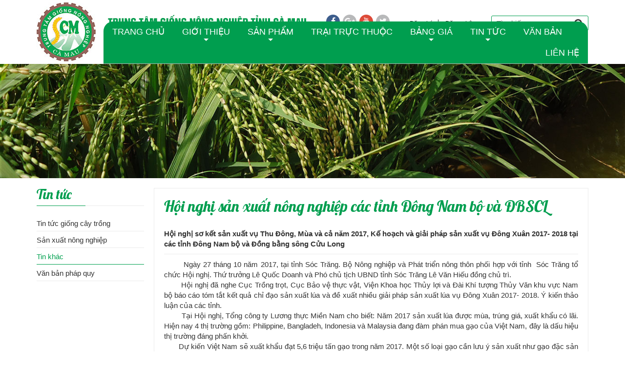

--- FILE ---
content_type: text/html; charset=utf-8
request_url: https://giongcamau.vn/Tin-khac/hoi-nghi-san-xuat-nong-nghiep-cac-tinh-dong-nam-bo-va-dbscl-37.html
body_size: 9442
content:
<!DOCTYPE html>
<html lang="vi" xmlns="http://www.w3.org/1999/xhtml" prefix="og: http://ogp.me/ns#">
    <head>
<title>Hội nghị sản xuất nông nghiệp các tỉnh Đông Nam bộ  và ĐBSCL</title>
<meta name="description" content="Hội nghị sơ kết sản xuất vụ Thu Đông, Mùa và cả năm 2017, Kế hoạch và giải pháp sản xuất vụ Đông Xuân 2017- 2018 tại các tỉnh Đông Nam bộ và Đồng bằng sông Cửu Long" />
<meta name="author" content="GIỐNG CÀ MAU" />
<meta name="copyright" content="GIỐNG CÀ MAU [ttgnncamauvnn@gmail.com]" />
<meta name="robots" content="index, archive, follow, noodp" />
<meta name="googlebot" content="index,archive,follow,noodp" />
<meta name="msnbot" content="all,index,follow" />
<meta name="generator" content="NSS CMS v2.0" />
<meta name="viewport" content="width=device-width, initial-scale=1" />
<meta http-equiv="content-type" content="text/html; charset=utf-8" />
<meta property="og:title" content="Hội nghị sản xuất nông nghiệp các tỉnh Đông Nam bộ  và ĐBSCL" />
<meta property="og:type" content="article" />
<meta property="og:description" content="Hội nghị sơ kết sản xuất vụ Thu Đông, Mùa và cả năm 2017, Kế hoạch và giải pháp sản xuất vụ Đông Xuân 2017- 2018 tại các tỉnh Đông Nam bộ và Đồng bằng sông Cửu Long" />
<meta property="og:site_name" content="GIỐNG CÀ MAU" />
<meta property="og:image" content="https://giongcamau.vn/uploads/news/2017_11/img_20171102_084852.jpg" />
<meta property="og:url" content="https://giongcamau.vn/Tin-khac/hoi-nghi-san-xuat-nong-nghiep-cac-tinh-dong-nam-bo-va-dbscl-37.html" />
<meta property="article:published_time" content="2017-11-02ICT08:36:00" />
<meta property="article:modified_time" content="2017-11-02ICT08:52:45" />
<meta property="article:section" content="Tin khác" />
<link rel="shortcut icon" href="/uploads/favicon.jpg">
<link rel="canonical" href="https://giongcamau.vn/Tin-khac/hoi-nghi-san-xuat-nong-nghiep-cac-tinh-dong-nam-bo-va-dbscl-37.html">
<link rel="alternate" href="/rss/" title="Blog" type="application/rss+xml">
<link rel="alternate" href="/rss/Tin-tuc-giong-cay-trong/" title="Blog - Tin tức giống cây trồng" type="application/rss+xml">
<link rel="alternate" href="/rss/San-xuat-nong-nghiep/" title="Blog - Sản xuất nông nghiệp" type="application/rss+xml">
<link rel="alternate" href="/rss/Tin-khac/" title="Blog - Tin khác" type="application/rss+xml">
<link rel="alternate" href="/rss/Van-ban-phap-quy/" title="Blog - Văn bản pháp quy" type="application/rss+xml">
<link rel="StyleSheet" href="/themes/default/css/font-awesome.min.css">
<link rel="StyleSheet" href="/themes/ngoisaoso/css/bootstrap.min.css">
<link rel="StyleSheet" href="/themes/ngoisaoso/css/style.css">
<link rel="StyleSheet" href="/themes/ngoisaoso/css/style.responsive.css">
<link rel="StyleSheet" href="/themes/ngoisaoso/css/news.css">
<link rel="StyleSheet" href="/themes/ngoisaoso/css/hover-min.css">
<link rel="StyleSheet" href="/themes/ngoisaoso/css/animate.min.css">
<link href="/assets/js/star-rating/jquery.rating.css" type="text/css" rel="stylesheet"/>
<link href="/assets/editors/ckeditor/plugins/codesnippet/lib/highlight/styles/github.css" rel="stylesheet">
<link href="/themes/ngoisaoso/js/smartmenus/css/sm-core-css.css" rel="stylesheet">
<link href="/themes/ngoisaoso/js/smartmenus/css/sm-blue/sm-blue.css" rel="stylesheet">
<link href="/themes/ngoisaoso/js/smartmenus/addons/bootstrap/jquery.smartmenus.bootstrap.css" rel="stylesheet">
    </head>
    <body>

<noscript>
    <div class="alert alert-danger">
        Trình duyệt của bạn đã tắt chức năng hỗ trợ JavaScript.<br />Website chỉ làm việc khi bạn bật nó trở lại.!
    </div>
</noscript>
<header>
    <div class="container">
        <div class="logo">
            <a title="GIỐNG CÀ MAU" href="/"><img src="/uploads/logo.jpg" width="122" height="121" alt="GIỐNG CÀ MAU" /></a>
        </div>
        <div class="headtop">
            <div class="s_top">
                <div class="slogan"><img src="/uploads/slogan.png" align="slogan">
                </div>
                <div class="headerTop1">
                    <div id="socialList" class="content">
<ul class="socialList">
		<li><a class="hvr-pop" href="https://www.facebook.com/giongcamau.vn" target="_blank"><i class="fa fa-facebook">&nbsp;</i></a></li>
		<li><a class="hvr-pop" href="#" target="_blank"><i class="fa fa-google-plus">&nbsp;</i></a></li>
		<li><a class="hvr-pop" href="https://www.youtube.com/@giongnongnghiepcamau7139" target="_blank"><i class="fa fa-youtube">&nbsp;</i></a></li>
		<li><a class="hvr-pop" href="#" target="_blank"><i class="fa fa-twitter">&nbsp;</i></a></li>
</ul>
</div>

                </div>
                <div class="headerTop2">
                    <ul class="menu_topbar">
        <li>
        <a title="Đăng ký" href="/users/register/">Đăng ký</a>
    </li>
    <li>
        <a title="Đăng nhập" href="/users/login/">Đăng nhập</a>
    </li>
</ul>

                </div>
                <div class="headerSearch">
                    <input type="text" maxlength="60" placeholder="Tìm kiếm...">
                    <button type="button" data-url="/index.php?language=vi&amp;nv=seek&q=" data-minlength="3" data-click="y">
                        <em class="fa fa-search fa-lg"></em>
                    </button>
                </div>
                <div class="clearfix"></div>
            </div>
            <div class="s_bottom">
                <div class="headermenu">
                    <div class="navbar" role="navigation">
    <div class="navbar-header">
        <button type="button" class="navbar-toggle" data-toggle="collapse" data-target=".navbar-collapse">
            <span class="sr-only">Toggle navigation</span>
            <span class="icon-bar"></span>
            <span class="icon-bar"></span>
            <span class="icon-bar"></span>
        </button>
    </div>
    <div class="navbar-collapse collapse">
        <!-- Left nav -->
        <ul id="main-menu" class="sm sm-blue">
                        <li  class="" >
                <a  href="/" title="TRANG CHỦ"  >TRANG CHỦ</a>
            </li>
            <li  class="  dropdown">
                <a  href="/gioi-thieu/" title="GIỚI THIỆU"  class="has-submenu">GIỚI THIỆU</a>

                                <ul>
        <li>
        <a href="/gioi-thieu/Thanh-lap.html" title="Thành lập" >Thành lập</a>
    </li>
    <li>
        <a href="/gioi-thieu/Co-cau-to-chuc.html" title="Cơ cấu tổ chức" >Cơ cấu tổ chức</a>
    </li>
    <li>
        <a href="/gioi-thieu/Linh-vuc-san-xuat-va-cung-ung.html" title="Lĩnh vực sản xuất và cung ứng" >Lĩnh vực sản xuất và cung ứng</a>
    </li>
    <li>
        <a href="/gioi-thieu/Chuc-nang-nhiem-vu-quyen-han.html" title="Chức năng, nhiệm vụ, quyền hạn" >Chức năng, nhiệm vụ, quyền hạn</a>
    </li>
</ul>
            </li>
            <li  class="  dropdown">
                <a  href="/shops/" title="SẢN PHẨM"  class="has-submenu">SẢN PHẨM</a>

                                <ul>
        <li>
        <a href="/shops/Giong-lua/" title="Giống lúa" >Giống lúa</a>
    </li>
    <li>
        <a href="/shops/Giong-cay-an-qua/" title="Giống cây ăn quả" >Giống cây ăn quả</a>
    </li>
    <li>
        <a href="/shops/Giong-cay-lam-nghiep/" title="Giống cây lâm nghiệp" >Giống cây lâm nghiệp</a>
    </li>
    <li>
        <a href="/shops/Giong-Vat-nuoi/" title="Giống Vật nuôi" >Giống Vật nuôi</a>
    </li>
    <li>
        <a href="/shops/Giong-Thuy-san/" title="Giống Thủy sản" >Giống Thủy sản</a>
    </li>
    <li>
        <a href="/shops/Gao-chat-luong-cao/" title="Gạo chất lượng cao" >Gạo chất lượng cao</a>
    </li>
    <li>
        <a href="/shops/San-pham-khac/" title="Sản phẩm khác" >Sản phẩm khác</a>
                <ul>
        <li>
        <a href="/shops/Thuc-an-gia-suc/" title="Thức ăn gia súc" >Thức ăn gia súc</a>
    </li>
    <li>
        <a href="/shops/Phan-bon/" title="Phân bón" >Phân bón</a>
    </li>
    <li>
        <a href="/shops/Thuoc-bao-ve-thuc-vat/" title="Thuốc bảo vệ thực vật" >Thuốc bảo vệ thực vật</a>
    </li>
    <li>
        <a href="/shops/Thuoc-thu-y/" title="Thuốc thú y" >Thuốc thú y</a>
    </li>
</ul>
    </li>
</ul>
            </li>
            <li  class="" >
                <a  href="/Cac-trai-truc-thuoc.html" title="TRẠI TRỰC THUỘC"  >TRẠI TRỰC THUỘC</a>
            </li>
            <li  class="  dropdown">
                <a  href="#" title="BẢNG GIÁ"  class="has-submenu">BẢNG GIÁ</a>

                                <ul>
        <li>
        <a href="/Bang-gia-lua.html" title="Bảng giá lúa" >Bảng giá lúa</a>
    </li>
    <li>
        <a href="/Bang-gia-heo-giong.html" title="Bảng giá heo giống" >Bảng giá heo giống</a>
    </li>
    <li>
        <a href="/Bang-gia-ga-giong.html" title="Bảng giá gà giống" >Bảng giá gà giống</a>
    </li>
    <li>
        <a href="/Bang-gia-giong-cay-an-qua.html" title="Bảng giá giống cây ăn quả" >Bảng giá giống cây ăn quả</a>
    </li>
    <li>
        <a href="/Bang-gia-giong-cay-Lam-nghiep-va-Do-thi.html" title="Bảng giá giống cây Lâm nghiệp và Đô thị" >Bảng giá giống cây Lâm nghiệp và Đô thị</a>
    </li>
    <li>
        <a href="/Bang-gia-tom-giong.html" title="Bảng giá tôm giống" >Bảng giá tôm giống</a>
    </li>
</ul>
            </li>
            <li  class="  dropdown">
                <a  href="/news/" title="TIN TỨC"  class="has-submenu">TIN TỨC</a>

                                <ul>
        <li>
        <a href="/Tin-tuc-giong-cay-trong/" title="Tin tức giống cây trồng" >Tin tức giống cây trồng</a>
    </li>
    <li>
        <a href="/San-xuat-nong-nghiep/" title="Sản xuất nông nghiệp" >Sản xuất nông nghiệp</a>
    </li>
    <li>
        <a href="/Tin-khac/" title="Tin khác" >Tin khác</a>
    </li>
</ul>
            </li>
            <li  class="" >
                <a  href="/Van-ban-phap-quy/" title="VĂN BẢN"  >VĂN BẢN</a>
            </li>
            <li  class="" >
                <a  href="/contact/" title="LIÊN HỆ"  >LIÊN HỆ</a>
            </li>
        </ul>
    </div>
</div>
<!-- SmartMenus jQuery init -->
                </div>
            </div>
        </div>
    </div>
</header>

<div class="showbannersub">
    <img src="/uploads/backgrounds/bg_default.jpg" title="Hội nghị sản xuất nông nghiệp các tỉnh Đông Nam bộ  và ĐBSCL">
</div>
<section>
<div class="container">
    <div class="clearfix">
    </div>
    <div class="row">
        <div class="col-sm-18 col-md-19 col-sm-push-6 col-md-push-5">
            <div class="page">
<div class="news_default">
    <h1>Hội nghị sản xuất nông nghiệp các tỉnh Đông Nam bộ  và ĐBSCL</h1>
    <!--<div class="col-md-12">
    <span class="h5">Thứ năm - 02/11/2017 08:36</span>
    </div>-->
        <div class="clearfix">
        <div class="hometext">
            Hội nghị sơ kết sản xuất vụ Thu Đông, Mùa và cả năm 2017, Kế hoạch và giải pháp sản xuất vụ Đông Xuân 2017- 2018 tại các tỉnh Đông Nam bộ và Đồng bằng sông Cửu Long
        </div>
    </div>
    <div id="news-bodyhtml" class="bodytext margin-bottom-lg">
        <div style="text-align: justify;">&nbsp; &nbsp; &nbsp; &nbsp; Ngày 27 tháng 10 năm 2017, tại tỉnh Sóc Trăng. Bộ Nông nghiệp và Phát triển nông thôn phối hợp với tỉnh&nbsp; Sóc Trăng tổ chức Hội nghị. Thứ trưởng Lê Quốc Doanh và Phó chủ tịch UBND tỉnh Sóc Trăng Lê Văn Hiếu đồng chủ trì.<br  />
&nbsp; &nbsp; &nbsp; &nbsp; Hội nghị đã nghe Cục Trồng trọt, Cục Bảo vệ thực vật, Viện Khoa học Thủy lợi và Đài Khí tượng Thủy Văn khu vực Nam bộ báo cáo tóm tắt kết quả chỉ đạo sản xuất lúa và đề xuất nhiều giải pháp sản xuất lúa vụ Đông Xuân 2017- 2018. Ý kiến thảo luận của các tỉnh.<br  />
&nbsp; &nbsp; &nbsp; &nbsp; Tại Hội nghị, Tổng công ty Lương thực Miền Nam cho biết: Năm 2017 sản xuất lúa được mùa, trúng giá, xuất khẩu có lãi. Hiện nay 4 thị trường gồm: Philippine, Bangladeh, Indonesia và Malaysia đang đàm phán mua gạo của Việt Nam, đây là dấu hiệu thị trường đáng phấn khởi.<br  />
&nbsp; &nbsp; &nbsp; &nbsp;Dự kiến Việt Nam sẽ xuất khẩu đạt 5,6 triệu tấn gạo trong năm 2017. Một số loại gạo cần lưu ý sản xuất như gạo đặc sản Jasmine, RVT, ST5, ST20, gạo chất lượng như OM 5451, OM 6162…đặc biệt lưu ý xác định vùng nguyên liệu sản xuất để truy xuất nguồn gốc sản xuất khi nhà nhập khẩu gạo họ yêu cầu.<br  />
&nbsp; &nbsp; &nbsp; Thứ trưởng Lê Quốc Doanh chỉ đạo: Công tác chuyển đổi cây trồng rất chuyển biến, tỉnh Vĩnh Long chuyển trồng 1.000 ha cam, ước giá trị thu hoạch từ 200 – 400 triệu đồng/ha. Các tỉnh tiếp tục chỉ đạo chuyển đổi, trong chuyển đổi phải tính toán chọn những loại cây có lợi thế, có giá trị để sản xuất, tiếp tục phải thâm canh, tỉa cành tạo tán. Đối với sản xuất lúa phải tính toán hạ giá thành sản xuất, tập trung sản xuất lúa theo hướng nâng cao chất lượng; Về thời vụ, thực hiện ba thời vụ chính: Vụ mùa, vụ Đông Xuân và vụ Hè Thu; Cơ cấu giống lúa sử dụng giống lúa thơm, giống lúa chất lượng cao là chủ yếu; Áp dụng đồng bộ tiến bộ kỹ thuật: Chương trình 3 giảm 3 tăng, 1 phải 5 giảm. Đặc biệt sử dụng giống lúa cấp xác nhận để làm giống. Và một số nội dung trọng tâm khác...</div>
    </div>
        <div class="s_info">
        <form id="form3B" action="">
            <div class="h5 clearfix">
                <p>
                    Tổng điểm nội dung là: 0 trong 0 đánh giá
                </p>
                <div style="padding: 5px 0;">
                    <input class="hover-star" type="radio" value="1" title="Nội dung rất kém" /><input class="hover-star" type="radio" value="2" title="Nội dung kém" /><input class="hover-star" type="radio" value="3" title="Nội dung đạt" /><input class="hover-star" type="radio" value="4" title="Nội dung tốt" /><input class="hover-star" type="radio" value="5" title="Nội dung rất tốt" /><span id="hover-test" style="margin: 0 0 0 20px;">Click để đánh giá</span>
                </div>
            </div>
        </form>
    </div>
        <div class="s_info">
        <div class="socialicon">
            <div class="fb-like" data-href="https://giongcamau.vn/Tin-khac/hoi-nghi-san-xuat-nong-nghiep-cac-tinh-dong-nam-bo-va-dbscl-37.html" data-layout="button_count" data-action="like" data-show-faces="false" data-share="true">
                &nbsp;
            </div>
            <div class="g-plusone" data-size="medium"></div>
            <a href="http://twitter.com/share" class="twitter-share-button">Tweet</a>
        </div>
    </div>
        <div class="list_other">
                <div class="s_list">
            <label>Xem thêm</label>
            <ul>
                                <li>
                    <a href="/Tin-khac/dien-dan-cong-nghe-nong-nghiep-va-thuy-san-mekong-2018-58.html" data-placement="bottom" data-content="" data-img="/assets/news/2018_06/hoithao.jpg" data-rel="tooltip" title="DIỄN ĐÀN CÔNG NGHỆ NÔNG NGHIỆP VÀ THỦY SẢN MEKONG 2018">DIỄN ĐÀN CÔNG NGHỆ NÔNG NGHIỆP VÀ THỦY SẢN MEKONG 2018</a>
                </li>
                <li>
                    <a href="/Tin-khac/vuon-dua-xiem-lun-thu-loi-mot-ty-moi-nam-o-sai-gon-60.html" data-placement="bottom" data-content="Vườn dừa 3ha với hơn 900 cây dừa xiêm lùn." data-img="/assets/news/2018_06/dxl.jpg" data-rel="tooltip" title="Vườn dừa xiêm lùn thu lợi một tỷ mỗi năm ở Sài Gòn">Vườn dừa xiêm lùn thu lợi một tỷ mỗi năm ở Sài Gòn</a>
                </li>
                <li>
                    <a href="/Tin-khac/hoi-thao-danh-gia-giong-lua-tai-vien-cong-nghe-cao-61.html" data-placement="bottom" data-content="Ngày 7 tháng 6 năm 2018, Viện Nghiên cứu Nông nghiệp Công nghệ cao Đồng bằng sông Cửu Long đã tổ chức Hội thảo đánh giá giống lúa vụ Hè Thu  năm 2018." data-img="/assets/news/2018_06/img_20180607_090103.jpg" data-rel="tooltip" title="Hội thảo đánh giá giống lúa tại Viện Công nghệ cao">Hội thảo đánh giá giống lúa tại Viện Công nghệ cao</a>
                </li>
                <li>
                    <a href="/Tin-khac/hoi-thao-ung-dung-cong-nghe-cao-phat-trien-san-xuat-nong-nghiep-tai-soc-trang-62.html" data-placement="bottom" data-content="ỨNG DỤNG CÔNG NGHỆ CAO PHÁT TRIỂN SẢN XUẤT NÔNG NGHIỆP TỈNH SÓC TRĂNG - THỰC TRẠNG VÀ GIẢI PHÁP" data-img="/assets/news/2018_06/hoi-thao-soc-trang.jpg" data-rel="tooltip" title="Hội thảo Ứng dụng công nghệ cao phát triển sản xuất nông nghiệp tại Sóc Trăng">Hội thảo Ứng dụng công nghệ cao phát triển sản xuất nông nghiệp tại Sóc Trăng</a>
                </li>
                <li>
                    <a href="/Tin-khac/tham-du-hoi-nghi-quoc-te-ve-nong-nghiep-lan-thu-20-tai-israel-54.html" data-placement="bottom" data-content="Từ ngày 6&#x002F;5&#x002F;2018 đến ngày 11&#x002F;5&#x002F;2018 Ông Phạm Văn Mịch Giám đốc Trung tâm Giống Nông nghiệp tỉnh Cà Mau đã cùng Đoàn tham dự Triển lãm và Hội nghị Quốc..." data-img="/assets/news/2018_05/img_20180507_140608.jpg" data-rel="tooltip" title="Tham dự Hội nghị Quốc tế về nông nghiệp lần thứ 20 tại Israel">Tham dự Hội nghị Quốc tế về nông nghiệp lần thứ 20 tại Israel</a>
                </li>
                <li>
                    <a href="/Tin-khac/phoi-hop-san-xuat-gao-sach-ca-mau-53.html" data-placement="bottom" data-content="Phối hợp sản xuất gạo sạch Cà Mau" data-img="/assets/news/2018_05/img_20180523_083650.jpg" data-rel="tooltip" title="Phối hợp sản xuất gạo sạch Cà Mau">Phối hợp sản xuất gạo sạch Cà Mau</a>
                </li>
                <li>
                    <a href="/Tin-khac/ket-qua-phuc-trang-khao-nghiem-danh-gia-cac-giong-lua-da-duoc-chuyen-giao-tren-dia-ban-tinh-ca-mau-49.html" data-placement="bottom" data-content="Kết quả phục tráng, khảo nghiệm, đánh giá các giống lúa đã được chuyển giao trên địa bàn tỉnh Cà Mau. Tại Hội thảo- Hội nghị giao ban KHCN cấp huyện..." data-img="/assets/news/2018_04/img_20180413_165349.jpg" data-rel="tooltip" title="Kết quả phục tráng, khảo nghiệm, đánh giá các giống lúa đã được  chuyển giao trên địa bàn tỉnh Cà Mau">Kết quả phục tráng, khảo nghiệm, đánh giá các giống lúa đã được  chuyển giao trên địa bàn tỉnh Cà Mau</a>
                </li>
                <li>
                    <a href="/Tin-khac/hoi-thao-tap-huan-xay-dung-va-thuc-hien-chien-luoc-truyen-thong-dbscl-51.html" data-placement="bottom" data-content="Hội thảo tập huấn&#x3A; Xây dựng và thực hiện Chiến lược truyền thông về các nguyên tắc và đề xuất của Kế hoạch Đồng bằng sông Cửu Long" data-img="/assets/news/2018_05/img_20180518_073632.jpg" data-rel="tooltip" title="Hội thảo tập huấn&#x3A; Xây dựng và thực hiện Chiến lược truyền thông ĐBSCL">Hội thảo tập huấn&#x3A; Xây dựng và thực hiện Chiến lược truyền thông ĐBSCL</a>
                </li>
                <li>
                    <a href="/Tin-khac/lien-doan-cong-thuong-tinh-nagasaki-tham-trai-giong-khanh-lam-1-52.html" data-placement="bottom" data-content="Liên đoàn Công thương tỉnh Nagasaki – Nhật Bản thăm Trại Giống Nông nghiệp Khánh Lâm 1" data-img="/assets/news/2018_05/03f9aff73817d6498f06.jpg" data-rel="tooltip" title="Liên đoàn Công thương tỉnh Nagasaki  thăm Trại Giống Khánh Lâm 1">Liên đoàn Công thương tỉnh Nagasaki  thăm Trại Giống Khánh Lâm 1</a>
                </li>
                <li>
                    <a href="/Tin-khac/trien-lam-quoc-te-ildex-vietnam-2018-46.html" data-placement="bottom" data-content="Từ ngày 14-16&#x002F;3 2018 tại thành phố Hồ Chí Minh đã diễn ra Triển lãm Quốc tế “ILDEX Vietnam 2018” lần 7, dành cho chuyên ngành Chăn nuôi, Thú y, Ngành..." data-img="/assets/news/2018_04/ht-in-delt.jpg" data-rel="tooltip" title="TRIỂN LÃM QUỐC TẾ “ILDEX VIETNAM 2018”">TRIỂN LÃM QUỐC TẾ “ILDEX VIETNAM 2018”</a>
                </li>
            </ul>
            <div class="clearfix"></div>
        </div>
                <div class="s_list">
            <label>Bạn đã xem chưa?</label>
            <ul>
                                <li>
                    <a href="/Tin-khac/ngay-doanh-nhan-viet-nam-13-10-33.html" data-placement="bottom" data-content="" data-img="/uploads/no-image.jpg" data-rel="tooltip" title="Ngày Doanh nhân Việt Nam 13&#x002F;10">Ngày Doanh nhân Việt Nam 13&#x002F;10</a>
                </li>
                <li>
                    <a href="/Tin-khac/hoi-thao-thuc-day-lien-ket-phat-trien-chuoi-gia-tri-lua-gao-chat-luong-cao-theo-huong-ben-vung-tinhhau-giang-30.html" data-placement="bottom" data-content="" data-img="/assets/news/2017_10/gao-vn-copy.jpg" data-rel="tooltip" title="Hội thảo phát triển chuỗi giá trị lúa gạo Hậu Giang">Hội thảo phát triển chuỗi giá trị lúa gạo Hậu Giang</a>
                </li>
                <li>
                    <a href="/Tin-khac/hoi-thao-ung-dung-thanh-tuu-khoa-hoc-cong-nghe-29.html" data-placement="bottom" data-content="Hội thảo “Ứng dụng thành tựu khoa học - công nghệ để phát triển nông nghiệp thành phố Hồ Chí Minh trở thành Trung tâm giống cây trồng đáp ứng nhu cầu..." data-img="/assets/news/2017_10/hoithao_hcm.jpg" data-rel="tooltip" title="Hội thảo ứng dụng thành tựu khoa học - công nghệ">Hội thảo ứng dụng thành tựu khoa học - công nghệ</a>
                </li>
                <li>
                    <a href="/Tin-khac/nhung-quy-dinh-moi-ve-ngan-sach-nha-nuoc-va-che-do-ke-toan-hcsn-27.html" data-placement="bottom" data-content="" data-img="/uploads/no-image.jpg" data-rel="tooltip" title="Những quy định mới về ngân sách nhà nước và chế độ kế toán HCSN">Những quy định mới về ngân sách nhà nước và chế độ kế toán HCSN</a>
                </li>
                <li>
                    <a href="/Tin-khac/lien-ket-vung-trong-phat-trien-khoa-hoc-va-cong-nghe-24.html" data-placement="bottom" data-content="" data-img="/assets/news/2017_06/dsc00760.jpg" data-rel="tooltip" title="Liên kết vùng trong phát triển khoa học và công nghệ">Liên kết vùng trong phát triển khoa học và công nghệ</a>
                </li>
                <li>
                    <a href="/Tin-khac/hoi-thao-xu-the-cuoc-cach-mang-cong-nghiep-lan-thu-4-21.html" data-placement="bottom" data-content="Sở Thông tin và Truyền thông phối hợp với Phòng Thương mại và Công nghiệp Việt Nam, chi nhánh Cần Thơ tổ chức Hội thảo&#x3A; Xu thế cuộc cách mạng công..." data-img="/assets/news/2017_06/cong-nghiep-40-copy.jpg" data-rel="tooltip" title="Hội thảo&#x3A; Xu thế cuộc cách mạng công nghiệp lần thứ 4">Hội thảo&#x3A; Xu thế cuộc cách mạng công nghiệp lần thứ 4</a>
                </li>
                <li>
                    <a href="/Tin-khac/le-phat-dong-cuoc-thi-sang-tac-logo-quoc-gia-gao-viet-nam-19.html" data-placement="bottom" data-content="Ngày 26 tháng 4 năm 2017, tại thành phố Hồ Chí Minh. Bộ Nông nghiệp và Phát triển nông thôn đã tổ chức Lễ phát động cuộc thi sáng tác biểu trưng..." data-img="/assets/news/2017_04/le-phat-dong.jpg" data-rel="tooltip" title="Lễ phát động cuộc thi sáng tác Logo quốc gia gạo Việt Nam">Lễ phát động cuộc thi sáng tác Logo quốc gia gạo Việt Nam</a>
                </li>
                <li>
                    <a href="/Tin-khac/toa-dam-khoa-hoc-cong-nghe-16.html" data-placement="bottom" data-content="Ngày 22&#x002F;3&#x002F;2017 Sở Khoa học &amp; Công nghệ tỉnh Cà Mau phối hợp Văn phòng các Chương trình Khoa học và Công nghệ quốc gia &#40;VPCT KHCN&#41; tổ chức Hội nghị tọa..." data-img="/uploads/no-image.jpg" data-rel="tooltip" title="TỌA ĐÀM KHOA HỌC CÔNG NGHỆ">TỌA ĐÀM KHOA HỌC CÔNG NGHỆ</a>
                </li>
                <li>
                    <a href="/Tin-khac/chu-tich-ubnd-tinh-ca-mau-nguyen-tien-hai-khao-sat-trai-giong-nong-nghiep-khanh-lam-1-11.html" data-placement="bottom" data-content="Sáng 8&#x002F;3, Phó Bí thư Tỉnh uỷ, Chủ tịch UBND tỉnh Cà Mau Nguyễn Tiến Hải có chuyến khảo sát tình hình hoạt động của Trại giống Nông nghiệp Khánh Lâm 1,..." data-img="/assets/news/2017_03/11133820_454052478093718_2573450412799378299_n.jpg" data-rel="tooltip" title="Chủ tịch UBND tỉnh Cà Mau Nguyễn Tiến Hải kháo sát Trại giống Nông nghiệp Khánh Lâm 1">Chủ tịch UBND tỉnh Cà Mau Nguyễn Tiến Hải kháo sát Trại giống Nông nghiệp Khánh Lâm 1</a>
                </li>
                <li>
                    <a href="/Tin-khac/vuon-ca-chua-duoc-trong-tu-sua-va-trung-ga-7.html" data-placement="bottom" data-content="Mặc dù bán ra thị trường với giá khá cao nhưng sản phẩm cà chua được trồng bằng sữa, trứng gà và mật mía của chị Thủy &#40;Lâm Đồng&#41; luôn cháy hàng." data-img="/assets/news/2017_03/cachua1.jpg" data-rel="tooltip" title="Vườn cà chua được trồng từ sữa và trứng gà">Vườn cà chua được trồng từ sữa và trứng gà</a>
                </li>
            </ul>
            <div class="clearfix"></div>
        </div>
    </div>
    <div class="clearfix"></div>
</div>
            </div>
        </div>
        <div class="col-sm-6 col-md-5 col-sm-pull-18 col-md-pull-19">
            <div class="block_default">
    <h3 class="title">Tin tức<span></span></h3>
    <div class="s_content">
<ul class="menu_inpage">
		<li >
		<a title="Tin tức giống cây trồng" href="/Tin-tuc-giong-cay-trong/">Tin tức giống cây trồng</a>
	</li>
	<li >
		<a title="Sản xuất nông nghiệp" href="/San-xuat-nong-nghiep/">Sản xuất nông nghiệp</a>
	</li>
	<li  class="current">
		<a title="Tin khác" href="/Tin-khac/">Tin khác</a>
	</li>
	<li >
		<a title="Văn bản pháp quy" href="/Van-ban-phap-quy/">Văn bản pháp quy</a>
	</li>
</ul>
    </div>
</div>

        </div>
    </div>
    <div class="clearfix">
    </div>
</div>
</section>
<footer>
    <div class="s_top">
        <div class="container">
            <div class="row">
                <div class="col-xs-24 col-md-6">
                    <div class="block_default">
    <h3 class="title">Đăng ký nhận tin<span></span></h3>
    <div class="s_content">
        <div class="email_newsletter">
    <form action="/index.php?nv=newsnotice" method="post">
        <div class="showform">
            <input type="text" name="email" placeholder="Nhập email của bạn" />
            <input type="hidden" value="Gởi" name="do" />
            <button type="submit" name="do">
                <i class="fa fa-envelope-o"></i>
            </button>
        </div>
    </form>
    <p>
        Đăng ký bản tin điện tử của chúng tôi
    </p>
</div>
    </div>
</div>

                </div>
                <div class="col-xs-24 col-md-10">
                    <div class="block_default">
    <h3 class="title">Liên hệ<span></span></h3>
    <div class="s_content">
        <table border="0" cellpadding="0" cellspacing="0" style="width: 100%;">	<tbody>		<tr>			<td><i class="fa fa-map-o">&nbsp;</i></td>			<td>Địa chỉ: Số 20A, đường Nguyễn Tất Thành, phường Lý Văn Lâm, Cà Mau</td>		</tr>		<tr>			<td><i class="fa fa-phone">&nbsp;</i></td>			<td>Điện thoại: (0290) 3888 588 / (0290) 3888 688</td>		</tr>		<tr>			<td><i class="fa fa-envelope-o">&nbsp;</i></td>			<td>Email: ttgnncamauvnn@gmail.com</td>		</tr>		<tr>			<td><i class="fa fa-internet-explorer">&nbsp;</i></td>			<td>Website: https://giongcamau.vn</td>		</tr>	</tbody></table>
    </div>
</div>

                </div>
                <div class="col-xs-24 col-md-4">
                    <div class="block_default">
    <h3 class="title">Hỗ trợ<span></span></h3>
    <div class="s_content">
        <div class="footer-menu">
    <ul class="">
                <li>
            <a title="Hỗ trợ kỹ thuật" href="/Ho-tro-ky-thuat.html">Hỗ trợ kỹ thuật</a>
        </li>
        <li>
            <a title="Giới thiệu" href="/gioi-thieu/">Giới thiệu</a>
        </li>
        <li>
            <a title="Hướng dẫn" href="/Huong-dan.html">Hướng dẫn</a>
        </li>
        <li>
            <a title="Chính sách" href="/Chinh-sach.html">Chính sách</a>
        </li>
    </ul>
</div>
    </div>
</div>

                </div>
                <div class="col-xs-24 col-md-4">
                    <div class="block_default">
    <h3 class="title">MXH<span></span></h3>
    <div class="s_content">
        <div id="socialList" class="content">
<ul class="socialList">
		<li><a class="hvr-pop" href="https://www.facebook.com/giongcamau.vn" target="_blank"><i class="fa fa-facebook">&nbsp;</i></a></li>
		<li><a class="hvr-pop" href="#" target="_blank"><i class="fa fa-google-plus">&nbsp;</i></a></li>
		<li><a class="hvr-pop" href="https://www.youtube.com/@giongnongnghiepcamau7139" target="_blank"><i class="fa fa-youtube">&nbsp;</i></a></li>
		<li><a class="hvr-pop" href="#" target="_blank"><i class="fa fa-twitter">&nbsp;</i></a></li>
</ul>
</div>
    </div>
</div>

                </div>
            </div>
        </div>
    </div>
    <div class="container">
        <div class="s_bottom">
            <div class="row">
                <div class="col-xs-24 col-sm-12 col-md-12">
                    © 2016 <strong>TRUNG TÂM GIỐNG NÔNG NGHIỆP TỈNH CÀ MAU</strong>. All Rights Reserved.
                </div>
                <div class="col-xs-24 col-sm-12 col-md-12 text-right">
                    Webdesign by <a href="http://www.ngoisaoso.vn" title="thiết kế website" rel="nofollow" target="_blank">NGÔI SAO SỐ</a>
                </div>
            </div>
        </div>
    </div>
</footer>
<a id="back-to-top" href="#"><i class="fa fa-angle-up" aria-hidden="true"></i></a>

<!-- SiteModal Required!!! -->
<div id="sitemodal" class="modal fade" role="dialog">
    <div class="modal-dialog">
        <div class="modal-content">
            <div class="modal-body">
                <em class="fa fa-spinner fa-spin">&nbsp;</em>
            </div>
            <button type="button" class="close" data-dismiss="modal">
                <span class="fa fa-times"></span>
            </button>
        </div>
    </div>
</div>
        <div id="timeoutsess" class="chromeframe">
            Bạn đã không sử dụng Site, <a onclick="timeoutsesscancel();" href="#">Bấm vào đây để duy trì trạng thái đăng nhập</a>. Thời gian chờ: <span id="secField"> 60 </span> giây
        </div>
        <div id="openidResult" class="nv-alert" style="display:none"></div>
        <div id="openidBt" data-result="" data-redirect=""></div>
<div id="run_cronjobs" style="visibility:hidden;display:none;"><img alt="" src="/index.php?second=cronjobs&amp;p=h72m3y8Y" width="1" height="1" /></div>
<script src="/assets/js/jquery/jquery.min.js"></script>
<script
                >var nv_base_siteurl="/",nv_lang_data="vi",nv_lang_interface="vi",nv_name_variable="nv",nv_fc_variable="op",nv_lang_variable="language",nv_module_name="news",nv_func_name="detail",nv_is_user=0, nv_my_ofs=7,nv_my_abbr="ICT",nv_cookie_prefix="nv4",nv_check_pass_mstime=1738000,nv_area_admin=0,nv_safemode=0,theme_responsive=1;
            </script>
<script
                 src="/assets/js/language/vi.js">
            </script>
<script
                 src="/assets/js/global.js">
            </script>
<script
                 src="/themes/ngoisaoso/js/news.js">
            </script>
<script
                 src="/themes/ngoisaoso/js/main.js">
            </script>
<script>
	$(function() {
		$('#main-menu').smartmenus({
			subMenusSubOffsetX : 6,
			subMenusSubOffsetY : -8
		});
	}); 
</script>
<script type="application/ld+json">
	{
		"@context": "http://schema.org",
		"@type": "Article",
		"headline": "Hội nghị sản xuất nông nghiệp các tỉnh Đông Nam bộ  và ĐBSCL",
		"name": "Hội nghị sản xuất nông nghiệp các tỉnh Đông Nam bộ  và ĐBSCL",
		"author": {
		"@type": "Person",
		"name": "GIỐNG CÀ MAU"
		},
		"datePublished": "2017-11-02ICT08:51:22",
		"dateModified": "2017-11-02ICT08:52:45",
		"image": {
		"@type": "ImageObject",
		"url": "https://giongcamau.vn/uploads/news/2017_11/img_20171102_084852.jpg",
		"height": "",
		"width": ""
		},
		"articleBody": "Hội nghị sơ kết sản xuất vụ Thu Đông, Mùa và cả năm 2017, Kế hoạch và giải pháp sản xuất vụ Đông Xuân 2017- 2018 tại các tỉnh Đông Nam bộ và Đồng bằng sông Cửu Long",
		"url": "https://giongcamau.vn/Tin-khac/hoi-nghi-san-xuat-nong-nghiep-cac-tinh-dong-nam-bo-va-dbscl-37.html",
		"publisher": {
		"@type": "Organization",
		"name": "GIỐNG CÀ MAU",
		"logo": {
		"@type": "ImageObject",
		"url": "https://giongcamau.vn/uploads/logo.jpg",
		"height": "121",
		"width": "122"
		}
		},
		"mainEntityOfPage": {
		"@type": "WebPage",
		"@id": "https://giongcamau.vn/Tin-khac/hoi-nghi-san-xuat-nong-nghiep-cac-tinh-dong-nam-bo-va-dbscl-37.html"
		},
		"aggregateRating": {
		"@type": "AggregateRating",
		"ratingValue": "0",
		"bestRating": "5",
		"worstRating": "1",
		"ratingCount": "0"
		}
	}
</script>
<script type="text/javascript" src="/assets/js/star-rating/jquery.rating.pack.js"></script>
<script src="/assets/js/star-rating/jquery.MetaData.js" type="text/javascript"></script>
<script>
            			$(function() {
            var sr = 0;
            $(".hover-star").rating({
            focus: function(b, c) {
            var a = $("#hover-test");
            2 != sr && (a[0].data = a[0].data || a.html(), a.html(c.title || "value: " +
            b), sr = 1)
            },
            blur: function(b, c) {
            var a = $("#hover-test");
            2 != sr && ($("#hover-test").html(a[0].data || ""), sr = 1)
            },
            callback: function(b, c) {
            1 == sr && (sr = 2, $(".hover-star").rating("disable"),
            sendrating("37", b, "18ef373df47f43843781fb894aa96f48"))
            }
            });
            $(".hover-star").rating("select", "0");
            })
        </script>
<script type="text/javascript" src="/assets/editors/ckeditor/plugins/codesnippet/lib/highlight/highlight.pack.js"></script>
<script type="text/javascript">hljs.initHighlightingOnLoad();</script>
<script type="text/javascript">
	$(document).ready(function() {
		$('button[name=do]').click(function() {
			var nv_mailfilter = /^[_\.0-9a-z-]+@([0-9a-z][0-9a-z-]+\.)+[a-z]{2,6}$/;
			var email = $('input[name=email]').val();
			if (email == '') {
				alert('Vui lòng nhập email cần đăng ký');
				return false;
			}
			if (! nv_mailfilter.test(email)) {
				alert('Email không hợp lệ');
				return false;
			}
			$.ajax({
				type : "get",
				url : '/' + 'index.php?' + 'nv=newsnotice&op=checkmail',
				data : "email=" + email,
				success : function(a) {
					if (a > 0) {
						alert('Email này đã được đăng ký');
					} else {
						window.location.href = '/' + 'index.php?' + 'nv=newsnotice&status=success&email=' + email;
					}
				}
			});
			return false;
		});
	}); 
</script>
<script src="/themes/ngoisaoso/js/bootstrap.min.js"></script>
<script type="text/javascript" src="/themes/ngoisaoso/js/smartmenus/jquery.smartmenus.js"></script>
<script type="text/javascript" src="/themes/ngoisaoso/js/smartmenus/addons/bootstrap/jquery.smartmenus.bootstrap.js"></script>

</body>
</html>

--- FILE ---
content_type: text/html; charset=utf-8
request_url: https://accounts.google.com/o/oauth2/postmessageRelay?parent=https%3A%2F%2Fgiongcamau.vn&jsh=m%3B%2F_%2Fscs%2Fabc-static%2F_%2Fjs%2Fk%3Dgapi.lb.en.2kN9-TZiXrM.O%2Fd%3D1%2Frs%3DAHpOoo_B4hu0FeWRuWHfxnZ3V0WubwN7Qw%2Fm%3D__features__
body_size: 163
content:
<!DOCTYPE html><html><head><title></title><meta http-equiv="content-type" content="text/html; charset=utf-8"><meta http-equiv="X-UA-Compatible" content="IE=edge"><meta name="viewport" content="width=device-width, initial-scale=1, minimum-scale=1, maximum-scale=1, user-scalable=0"><script src='https://ssl.gstatic.com/accounts/o/2580342461-postmessagerelay.js' nonce="6lLR4VZCxiUP25Qu9YrGLA"></script></head><body><script type="text/javascript" src="https://apis.google.com/js/rpc:shindig_random.js?onload=init" nonce="6lLR4VZCxiUP25Qu9YrGLA"></script></body></html>

--- FILE ---
content_type: text/css
request_url: https://giongcamau.vn/themes/ngoisaoso/css/style.css
body_size: 7273
content:
/**
 * @Project NSS CMS V2
 * @Author NGOI SAO SO
 */

/********************** GENERAL CSS **********************/

@charset "utf-8";
/*font embed*/

@font-face {
	font-family: "Lobster-Regular";
	src: url("../fonts/Lobster-Regular.ttf");
}

/* NSS ICONS */
.glyphicon {
	display: inline-block;
	font: normal normal normal 14px/1 FontAwesome;
	font-size: inherit;
	text-rendering: auto;
	-webkit-font-smoothing: antialiased;
	-moz-osx-font-smoothing: grayscale;
}
.glyphicon-calendar:before {
	content: "\f274";
}

.glyphicon-chevron-left:before {
	content: "\f053";
}
.glyphicon-chevron-right:before {
	content: "\f054";
}

@font-face {
	font-family: 'NSSIcons';
	src: url('../fonts/NSSIcons.eot?avyewf');
	src: url('../fonts/NSSIcons.eot?#iefixavyewf') format('embedded-opentype'), url('../fonts/NSSIcons.ttf?avyewf') format('truetype'), url('../../default/fonts/NSSIcons.woff?avyewf') format('woff'), url('../fonts/NSSIcons.svg?avyewf#NSSIcons') format('svg');
	font-weight: normal;
	font-style: normal;
}

[class^="icon-"], [class*=" icon-"] {
	display: inline-block;
	font: normal normal normal 14px/1 NSSIcons;
	font-size: inherit;
	text-rendering: auto;
	-webkit-font-smoothing: antialiased;
	-moz-osx-font-smoothing: grayscale;
	transform: translate(0,0);
	vertical-align: -10%;
	background: #fff;
}
.glyphicon {
	display: inline-block;
	font: normal normal normal 14px/1 FontAwesome;
	font-size: inherit;
	text-rendering: auto;
	-webkit-font-smoothing: antialiased;
	-moz-osx-font-smoothing: grayscale;
}
.glyphicon-calendar:before {
	content: "\f274";
}

.icon-lg {
	font-size: 1.33333333em;
	line-height: .75em;
	vertical-align: -25%;
}

.icon-horizon {
	width: 14px;
}

.icon-lg.icon-horizon {
	width: 22px;
}

.icon-nss:before {
	content: "\e607";
}

.icon-nss_sm:before {
	content: "\e608";
}

.icon-callcenter:before {
	content: "\e609";
}

.icon-today:before {
	content: "\e600";
}

.icon-qrcode:before {
	content: "\e601";
}

.icon-enter:before {
	content: "\e602";
}

.icon-exit:before {
	content: "\e603";
}

.icon-yahoo:before {
	content: "\e604";
}

.icon-old-phone:before {
	content: "\e606";
}

.icon-icq:before {
	content: "\e605";
}
.icon-viber:before {
	content: "\e60a";
}

.icon_new {
	background: url("../images/icons/new.gif") no-repeat;
	display: inline-block;
	height: 16px;
	width: 38px;
}

.icon_new_small {
	background: url("../images/squared-blue.png") no-repeat 0 8px;
}

.icon_list {
	background: url("../images/arrow_left_orange.png") no-repeat 0 8px;
}
h1, h2, h3, h4, h5, h6 {
	font-family: "Lobster-Regular";
	color:#
}
h1 {
	font-size: 32px;
	line-height: 32px;
}
h2 {
	font-size: 30px;
	line-height: 30px;
}
h3 {
	font-size: 26px;
	line-height: 26px;
}
h4 {
	font-size: 18px;
	line-height: 24px;
}
h5 {
	font-size: 16px;
	line-height: 24px;
}
h6 {
	font-size: 14px;
	line-height: 24px;
}
/* Fonts Color */
.text-black {
	color: #000 !important;
}
.text-white {
	color: #fff !important;
}

/* Fonts Weight */

.text-normal {
	font-weight: 400;
}

.text-bold {
	font-weight: 800;
}

/* Fix bootstrap */
.container {
	margin-left: auto;
	margin-right: auto;
	padding-left: 10px;
	padding-right: 10px;
}
.row {
	margin-left: -10px;
	margin-right: -10px;
}
.col-xs-1, .col-sm-1, .col-md-1, .col-lg-1, .col-xs-2, .col-sm-2, .col-md-2, .col-lg-2, .col-xs-3, .col-sm-3, .col-md-3, .col-lg-3, .col-xs-4, .col-sm-4, .col-md-4, .col-lg-4, .col-xs-5, .col-sm-5, .col-md-5, .col-lg-5, .col-xs-6, .col-sm-6, .col-md-6, .col-lg-6, .col-xs-7, .col-sm-7, .col-md-7, .col-lg-7, .col-xs-8, .col-sm-8, .col-md-8, .col-lg-8, .col-xs-9, .col-sm-9, .col-md-9, .col-lg-9, .col-xs-10, .col-sm-10, .col-md-10, .col-lg-10, .col-xs-11, .col-sm-11, .col-md-11, .col-lg-11, .col-xs-12, .col-sm-12, .col-md-12, .col-lg-12, .col-xs-13, .col-sm-13, .col-md-13, .col-lg-13, .col-xs-14, .col-sm-14, .col-md-14, .col-lg-14, .col-xs-15, .col-sm-15, .col-md-15, .col-lg-15, .col-xs-16, .col-sm-16, .col-md-16, .col-lg-16, .col-xs-17, .col-sm-17, .col-md-17, .col-lg-17, .col-xs-18, .col-sm-18, .col-md-18, .col-lg-18, .col-xs-19, .col-sm-19, .col-md-19, .col-lg-19, .col-xs-20, .col-sm-20, .col-md-20, .col-lg-20, .col-xs-21, .col-sm-21, .col-md-21, .col-lg-21, .col-xs-22, .col-sm-22, .col-md-22, .col-lg-22, .col-xs-23, .col-sm-23, .col-md-23, .col-lg-23, .col-xs-24, .col-sm-24, .col-md-24, .col-lg-24 {
	min-height: 1px;
	padding-left: 10px;
	padding-right: 10px;
	position: relative;
}

.pagination > .active > a, .pagination > .active > span, .pagination > .active > a:hover, .pagination > .active > span:hover, .pagination > .active > a:focus, .pagination > .active > span:focus {
	background-color: #009e4f;
	border-color: #009e4f;
	width: 35px;
	height: 35px;
	text-align: center;
}
.pagination > li > a:hover, .pagination > li > span:hover, .pagination > li > a:focus, .pagination > li > span:focus {
	color: #000;
}

.pagination > li > a, .pagination > li > span {
	color: #333;
	-webkit-border-radius: 50%;
	-moz-border-radius: 50%;
	border-radius: 50%;
	width: 35px;
	height: 35px;
	padding: 5px;
	text-align: center;
	margin: 0 2px;
}
.pagination > li:first-child > a, .pagination > li:first-child > span, .pagination > li:last-child > a, .pagination > li:last-child > span {
	border: 0;
	font-size: 30px;
	margin-top: -12px;
}
.pagination > li:first-child > a:hover, .pagination > li:first-child > span:hover, .pagination > li:first-child > a:focus, .pagination > li:first-child > span:focus, .pagination > li:last-child > a:hover, .pagination > li:last-child > span:hover, .pagination > li:last-child > a:focus, .pagination > li:last-child > span:focus {
	background: transparent;
	color: #f9b611;
}
.form-control:focus {
	border-color: #009e4f;
	box-shadow: 0 1px 1px rgba(0, 0, 0, 0.075) inset, 0 0 8px rgba(204, 6, 6, 0.6);
	outline: 0 none;
}
.form-horizontal .control-label {
	margin-bottom: 0;
	padding-top: 7px;
	text-align: right;
}
.btn-primary {
	background-color: #009e4f;
	border-color: #009e4f;
	color: #ffffff;
}
.btn-primary:hover {
	background-color: #96645d;
	border-color: #96645d;
	color: #ffffff;
}
.visible-xs-block, .visible-xs-inline, .visible-xs-inline-block, .visible-ss-block, .visible-ss-inline, .visible-ss-inline-block {
	display: none;
}

.hidden-ss-block {
	display: block !important;
}

.hidden-ss-inline {
	display: inline !important;
}

.hidden-ss-inline-block {
	display: inline-block !important;
}

.margin {
	margin: 10px;
}

.margin-right {
	margin-right: 10px;
}

.margin-left {
	margin-left: 10px;
}

.margin-top {
	margin-top: 10px;
}

.margin-bottom {
	margin-bottom: 10px;
}

.margin-sm {
	margin: 4px;
}

.margin-right-sm {
	margin-right: 4px;
}

.margin-left-sm {
	margin-left: 4px;
}

.margin-top-sm {
	margin-top: 4px;
}

.margin-bottom-sm {
	margin-bottom: 4px;
}

.margin-lg {
	margin: 15px;
}

.margin-right-lg {
	margin-right: 15px;
}

.margin-left-lg {
	margin-left: 15px;
}

.margin-top-lg {
	margin-top: 15px;
}

.margin-bottom-lg {
	margin-bottom: 15px;
}

.padding-top {
	padding-top: 10px
}

.padding-left {
	padding-left: 10px
}

.padding-right {
	padding-right: 10px
}

.padding-bottom {
	padding-bottom: 10px
}

.boder-top {
	border-top: 1px solid #ccc;
}

.boder-bottom {
	border-bottom: 1px solid #ccc;
}

.border-left {
	border-left: 1px solid #ccc;
}

.border-right {
	border-right: 1px solid #ccc;
}

.column-margin-left {
	margin-left: 10px !important
}

.bg-gainsboro {
	background-color: #C0C0C0
}

.bg-lavender {
	background-color: #EEEEEE
}
/*Load_Bar*/
.load-bar {
	display: inline-block;
	vertical-align: middle;
	width: 33px;
	height: 8px;
	background: transparent url(../../../assets/images/load_bar.gif);
	margin: auto 10px
}

/*Center DIV*/
.centered {
	text-align: center;
	font-size: 0
}
.centered > div {
	float: none;
	display: inline-block;
	text-align: left;
	font-size: 14px;
}

/*nv-info*/
.nv-info {
	border-width: 1px;
	border-style: solid;
	border-color: #D4D4D4;
	border-radius: 3px;
	-webkit-border-radius: 3px;
	background-color: #f7f7f7;
	color: #333;
	padding: 10px;
}

.nv-info.error {
	background-color: #EFD7D7 !important;
	border-color: #DCA8A6 !important;
}

.nv-info.success {
	background-color: #E5F1FB !important;
	border-color: #8DC1ED !important;
}

.nv-info:before {
	display: inline-block;
	font-family: FontAwesome;
	font-size: 20px;
	line-height: 1;
	vertical-align: middle;
	margin-right: 5px;
}

.nv-info.error:before {
	content: " \f057 ";
	color: #A94442;
}

.nv-info.success:before {
	content: " \f13a ";
	color: #449D44;
}

.clear {
	clear: both;
}

.fl {
	float: left;
}

.fr {
	float: right;
}

.pointer {
	cursor: pointer;
}

.middle {
	vertical-align: middle
}

.align-bottom {
	vertical-align: bottom
}

.align-top {
	vertical-align: top
}

ul, ol {
	list-style: none;
}

.input-group-btn {
	font-size: 14px !important;
}

.radius-top-left {
	-webkit-border-top-left-radius: 5px;
	border-top-left-radius: 5px;
}

.radius-top-right {
	-webkit-border-top-right-radius: 5px;
	border-top-right-radius: 5px;
}

.radius-bottom-left {
	-webkit-border-bottom-left-radius: 5px;
	border-bottom-left-radius: 5px;
}

.radius-bottom-right {
	-webkit-border-bottom-right-radius: 5px;
	border-bottom-right-radius: 5px;
}

.radius {
	-webkit-border-radius: 5px;
	border-radius: 5px;
}

.bg-gradient {
	background-image: url([data-uri]);
	background-image: linear-gradient(to bottom,rgba(255,255,255,0.8) 0%,rgba(255,255,255,0.3) 100%);
}

.box-shadow {
	box-shadow: 0 0 4px rgba(0,0,0,0.15);
	-webkit-box-shadow: 0 0 4px rgba(0,0,0,0.15);
}

.fix-box {
	position: inherit !important;
	margin-left: 0 !important;
}

.well {
	padding: 8px;
	line-height: 18px
}

.well p {
	margin: 0;
}

input[type=text].required, input[type=password].required, input[type=email].required, input[type=number].required, input[type=search].required, input[type=tel].required, input[type=time].required, input[type=url].required, input[type=url].required, textarea.required, select.required, label.required {
	background-image: url(../images/icons/required.png);
	background-position: right center;
	background-repeat: no-repeat;
}
textarea.required {
	background-position: right 10px;
}
select.required {
	background-position: calc(100% - 15px) 10px;
}
label.required {
	padding-right: 20px;
}

label.radio-box, label.check-box {
	font-weight: normal;
	margin-right: 20px;
	cursor: pointer;
}
div.radio-box, div.check-box {
	background: #fff;
	border: 1px solid #ccc;
	border-radius: 4px;
	box-shadow: 0 1px 1px rgba(0, 0, 0, 0.075) inset;
	padding: 10px
}
.has-error div.radio-box, .has-error div.check-box {
	border-color: #a94442;
}

.display-inline-block {
	display: inline-block
}

.display-table {
	display: table;
}

.display-table > * {
	display: table-row;
}

.display-table > * > * {
	display: table-cell;
	padding: 5px;
}

/*tooltip*/
.tooltip-inner {
	max-width: 250px;
	padding: 10px;
	color: #fff;
	text-align: left !important;
	background-color: #0C2138;
	border-radius: 4px;
	height: auto;
	overflow: auto
}

.tooltip-inner img.pull-left {
	margin: 3px 5px 1px 0;
}

.tooltip-inner img.pull-right {
	margin: 3px 1px 0 5px;
}

/* Fixed Jquery UI Style */

.ui-widget {
	font-size: 12px !important;
	font-weight: 400 !important;
	line-height: 18px !important;
}

.ui-datepicker {
	width: 18em !important;
}

.ui-datepicker select.ui-datepicker-month {
	width: 59% !important;
	font-weight: normal !important;
}

.ui-datepicker select.ui-datepicker-year {
	width: 39% !important;
	font-weight: normal !important;
}

figure {
	position: relative;
	padding: 3px;
	display: block;
	float: left;
	margin: 5px 10px 10px 0;
	text-align: center
}
figure.article {
	background: #949494;
}
figure.left {
	float: left;
	margin: 5px 10px 10px 0;
}
figure.right {
	float: right;
	margin: 5px 0 10px 10px;
}
figure.center {
	float: none;
	background: transparent;
	margin: 0 auto 10px;
	padding-top: 0;
	text-align: center
}
figure.noncaption {
	background: transparent;
	padding: 0;
}
figcaption {
	text-align: center;
	margin-top: 5px;
	font-weight: 700;
}
figure figcaption {
	font-size: 12px;
	font-weight: normal;
}
figure.article figcaption {
	color: #fff;
}
figure.article.center figcaption {
	color: inherit
}
figure.avatar {
	margin-top: 0 !important
}
figure.avatar figcaption {
	position: absolute;
	bottom: 12px;
	left: 3px;
	width: calc(100% - 6px);
	background: #1182C8;
	color: #fff;
	font-size: 11px
}

/********************** BODY CSS **********************/

a, a:link, a:active, a:visited {
	color: #333;
	-webkit-transition: all 0.4s ease;
	transition: all 0.4s ease;
}

a:hover, a:focus {
	text-decoration: none;
	color: #009e4f;
}

a.dimgray {
	color: #96645d;
}

a.dimgray:hover {
	color: #96645d;
}

a.black {
	color: #333;
}

a.black:hover {
	color: #96645d;
}

iframe {
	border: 0;
}

.m-bottom {
	margin-bottom: 10px !important;
}

.wraper {
	position: relative;
	width: 1080px;
	margin: 0 auto;
}

.container, .rel {
	position: relative;
}

.fa-fix {
	margin-right: -5px;
}

.fa-pointer {
	cursor: pointer;
}

.fa-horizon {
	width: 14px;
}

.fa-lg.fa-horizon {
	width: 22px;
}

h3.sm {
	font-size: 16px;
}

span.keyword {
	background: yellow;
}

.nv-fullbg {
	min-height: 100%;
	background: #fff;
}

a.btn {
	color: #fff;
}

html, body {
	width: 100%;
	height: 100%;
	margin: 0;
	padding: 0
}

body {
	color: #333;
	font-family: "Cambria", Arial, sans-serif;
	font-size: 15px;
	font-style: normal;
	line-height: 1.42857;
	background-color: #fff;
}
/* Header */
header {
	position: relative;
	background: transparent;
	display: block;
	width: 100%;
	padding: 0;
	margin: 0;
}

header .logo {
	position: relative;
	float: left;
	margin: 0;
	padding: 5px 0;
	width: 12%;
	display: block;
	z-index: 1;
}
header .logo img {
	max-width: 100%;
	height: auto;
}
header .headtop {
	position: relative;
	float: right;
	width: 88%;
	margin: 0;
	padding: 0;
	display: block;
	height: 131px;
}

header .headtop .s_top {
	position: relative;
	display: block;
	margin: 20px 0 0;
	padding: 0;
	width: 100%;
}
header .headtop .s_top .slogan {
	position: relative;
	display: block;
	margin: 0;
	padding: 0;
	width: 46%;
	float: left;
}
header .headtop .s_top .slogan img {
	margin: 0;
	padding: 10px 0 0 10px;
	max-width: 100%;
}
header .headtop .s_top .headerTop1 {
	position: relative;
	display: block;
	margin: 0;
	padding: 0;
	width: 14%;
	float: left;
}

header .headtop .s_top .headerTop2 {
	position: relative;
	display: block;
	margin: 0;
	padding: 0;
	width: 20%;
	float: left;
}

header .headtop .s_top .headerSearch {
	position: relative;
	display: block;
	margin: 12px 0 0 0;
	padding: 0;
	width: 20%;
	float: left;
}
header .headtop .s_top .headerSearch input {
	position: relative;
	display: block;
	margin: 0;
	border: 1px solid #009e4f;
	padding: 4px 10px;
	width: 100%;
	-webkit-border-radius: 3px;
	-moz-border-radius: 3px;
	border-radius: 3px;
}
header .headtop .s_top .headerSearch input:focus {
	border: 1px solid #00a652;
}
header .headtop .s_top .headerSearch button {
	position: absolute;
	right: 10px;
	top: 5px;
	background: transparent;
	display: block;
	margin: 0;
	color: #333;
	border: 0px;
	padding: 0px;
}

header .headtop .s_bottom {
	position: absolute;
	bottom: 0;
	display: block;
	margin: 0;
	padding: 0;
	width: 100%;
}

header .headtop .s_bottom .headermenu {
	position: relative;
	display: block;
	margin: 0;
	padding: 0;
	width: 100%;
	color: #353599;
}
header .headtop .s_bottom .headermenu .navbar {
	min-height: auto;
}
header .headtop .s_bottom .headermenu .navbar-collapse {
	padding: 0;
}

/*home*/
.home1 {
	position: relative;
	background-color: #e9e2d5;
	padding: 0;
	margin: 0;
	min-height: 200px;
}
.home2 {
	position: relative;
	background-color: #009f4f;
	background-image: url(../images/bghome2.jpg);
	background-size: 100% auto;
	padding: 40px 0;
	margin: 0;
	min-height: 300px;
}
.home2 .block_simple h3 {
	color: #fff;
}
.home2 .block_simple div.underline {
	display: block;
	position: relative;
	width: 100px;
	height: 4px;
	background: #ffffff;
}

.home3, .home4 {
	position: relative;
	background-color: #ffffff;
	padding: 20px 0;
	margin: 0;
	min-height: 200px;
}
.home5 {
	position: relative;
	background-color: #f5f5f5;
	padding: 0;
	margin: 0;
	min-height: 200px;
}
/* Body */
section {
	position: relative;
	width: 100%;
	padding: 0;
	margin: 0;
}
section .breadcrumbs-wrap {
	position: relative;
	width: 100%;
	padding: 10px 0 0;
	margin: 10px 0;
	background: #ebebeb;
}
/* breadcrumb */
section .breadcrumbs-wrap .container {
	position: relative;
	padding: 0;
	margin: 0 auto;
}
section .breadcrumbs-wrap .breadcrumbs {
	overflow: hidden;
	width: 100%;
	padding: 0;
	margin: 0px;
}

section .breadcrumbs-wrap .breadcrumbs li {
	float: left;
	padding: 0 4px;
	margin: 0em;
}

section .breadcrumbs-wrap .breadcrumbs a {
	padding: 0;
	float: left;
	text-decoration: none;
	color: #333;
	position: relative;
}

section .breadcrumbs-wrap .breadcrumbs a:hover {
	color: #353599;
}

section .page {
	padding: 20px;
	margin: 20px 0;
	background: #ffffff;
	border: 1px solid #ebebeb;
	position: relative;
	display: block;
	width: 100%;
}
section .page h1 {
	color: #009e4f;
	padding:0;
	margin:0 0 10px;
}

section .page .hometext {
	font-weight: 700
}

section .page .bodytext {
	word-break: keep-all
}
section .page .bodytext h1, section .page .bodytext h2, section .page .bodytext h3, section .page .bodytext h4, section .page .bodytext h5, section .page .bodytext h6{
	color: #009e4f;
}
section .page .bodytext ul {
	margin: 0 0 0 20px;
	position: relative;
	display: block;
	padding: 2px 0;
}
section .page .bodytext ul li {
	list-style: inside;
	margin: 0;
	padding: 2px 0;
}
section .page .bodytext p {
	margin-bottom: 15px !important
}
section .page .otherview {
	position: relative;
	display: block;
	width: 100%;
}
section .page .panel-heading {
	background-image: linear-gradient(to bottom,rgba(0,0,0,0.05) 0%,rgba(0,0,0,0) 100%) !important;
	border-bottom: 1px solid rgba(0,0,0,0);
	border-top-left-radius: 3px;
	border-top-right-radius: 3px;
	padding: 10px;
}
section .page .panel-primary > .panel-heading {
	background-color: #555;
	border-color: #444 !important;
	color: #fff;
}
section .page .panel {
	border: 1px solid #ebebeb !important;
}
/* Footer */
footer {
	position: relative;
	width: 100%;
	padding: 0;
	margin: 0;
	background: #e9e2d5;
}

footer .s_top {
	position: relative;
	width: 100%;
	padding: 50px 0;
	min-height: 250px;
}

footer .s_bottom {
	position: relative;
	width: 100%;
	padding: 10px 0;
	border-top: 1px solid #009e4f;
}
footer .block_default h3.title {
	color: #5b5a58;
	border: 0;
}
footer .block_default h3.title span {
	display: none;
}
footer table tr td {
	padding: 4px 10px;
}
footer table tr td i {
	padding: 5px 7px;
	border: 1px solid #009e4f;
	width: 30px;
	text-align: center;
	color:#009e4f;
}
.footer-menu {
	position: relative;
	width: 100%;
	padding: 0;
	margin: 0;
}
.footer-menu ul {
	position: relative;
	width: 100%;
	padding: 0;
	margin: 0;
}
.footer-menu ul li {
	position: relative;
	width: 100%;
	padding: 0;
	margin: 0;
}
.footer-menu ul li a {
	position: relative;
	width: 100%;
	padding: 3px 0;
	margin: 0;
	font-weight: 600;
	color: #333;
	display: block;
}
.footer-menu ul li a:hover {
	position: relative;
	color: #00a04f;
}

.footer-menu ul ul {
	position: relative;
	width: 100%;
	padding: 0;
	margin: 0;
}
.footer-menu ul ul li {
	position: relative;
	width: 100%;
	padding: 0;
	margin: 0;
}
.footer-menu ul ul li a {
	position: relative;
	width: 100%;
	padding: 3px 0;
	color: #333;
	font-weight: 300;
	margin: 0;
	display: block;
}
.footer-menu ul ul li a:hover {
	color: #ed1c24;
}

/* Social */
#socialList {
	list-style: none;
	padding: 0;
	margin: 0;
}
#socialList h3 {
	color: #fff;
}
.contactList {
	list-style: none;
	padding: 0;
	margin: 0;
}
ul.socialList {
	list-style: none;
	padding: 0;
	margin: 10px 0 0 0;
}
ul.socialList li, .contactList li {
	display: inline-block;
	margin-right: 2px;
}

ul.socialList li:last-child, ul.contactList li:last-child {
	margin-right: 0 !important;
}

ul.socialList li a {
	display: block;
	width: 28px;
	height: 28px;
	line-height: 28px;
	background: #b8b9ba;
	color: #fff;
	text-align: center;
	font-size: 16px;
	-webkit-border-radius: 50%;
	-moz-border-radius: 50%;
	border-radius: 50%;
	-webkit-transition: all 0.4s ease;
	transition: all 0.4s ease;
}
ul.socialList li a:hover {
	color: #fff;
}
ul.socialList li a[href*="facebook"] {
	background: #3D5D8C;
}

ul.socialList li a[href*="google"], .socialList li a[href*="youtube"] {
	background: #DD4B39;
}

ul.socialList li a[href*="twitter"] {
	background: #50A0D7;
}

ul.socialList li a[href*="feeds"] {
	background: #FF9900;
}

ul.socialList li .fa {
	margin-right: -4px;
}

/********************* Show block *********************/

/* block_default */
.block_default {
	margin: 0 0 20px;
	position: relative;
	display: block;
	padding: 0px;
}
.block_default h3.title {
	padding: 0 0 10px;
	margin: 20px 0 20px;
	position: relative;
	display: block;
	color: #009e4f;
	font-size: 28px;
	border-bottom: 1px solid #ebebeb;
}
.block_default h3.title span {
	padding: 0px;
	margin: 0px;
	height: 1px;
	width: 100px;
	position: absolute;
	bottom: -1px;
	left: 0;
	background-color: #009e4f;
}
.block_default .s_content {
	padding: 0;
	margin: 0 0 20px;
	position: relative;
	display: block;
}

/* block_simple */
.block_simple {
	margin: 0px;
	position: relative;
	display: block;
	padding: 0px;
}
.block_simple h3 {
	padding: 0;
	margin: 20px 0 10px;
	position: relative;
	display: block;
	color: #009e4f;
	text-align: center;
}
.block_simple div.underline {
	display: block;
	position: relative;
	width: 100px;
	height: 4px;
	background: #009e4f;
	padding: 0;
	margin: 0 auto 20px;
}
.block_simple .s_content {
	padding: 0;
	margin: 20px 0;
	position: relative;
	display: block;
}
/* block_border */
.block_border {
	padding: 0;
	margin: 20px 0;
	position: relative;
	width: 100%;
	display: block;
}
.block_border h3 {
	padding: 0;
	text-align: center;
	margin: 0 auto 20px;
	position: relative;
	display: table;
	display: block;
	width: 100%;
}

.block_border h3 span.title {
	padding: 0 10px;
	margin: 0 auto;
	display: table;
	color: #009e4f;
	position: relative;
	background: #fbfbfb;
	width: auto;
	z-index: 2;
}
.block_border h3 span.underline {
	padding: 0;
	margin: 0;
	position: relative;
	display: block;
	position: absolute;
	height: 10px;
	background: #ebebeb;
	width: 100%;
	z-index: 1;
	top: 12px;
}
.block_border .s_content {
	padding: 0;
	margin: 0;
	position: relative;
	display: block;
}
/* block_primary */
.block_primary {
	margin: 0 0 20px;
	min-height: 200px;
	position: relative;
	display: block;
	background: -moz-linear-gradient(
	top,
	#1f1f6d 0%,
	#18185e 40%,
	#353599);
	background: -webkit-gradient(
	linear, left top, left bottom,
	from(#1f1f6d),
	color-stop(0.40, #18185e),
	to(#353599));
	padding: 10px 20px;
	border: 1px solid #cccccc;
	-moz-box-shadow: 0px 1px 3px rgba(094,094,094,0.5), inset 0px 0px 0px rgba(255,255,255,1);
	-webkit-box-shadow: 0px 1px 3px rgba(094,094,094,0.5), inset 0px 0px 0px rgba(255,255,255,1);
	box-shadow: 0px 1px 3px rgba(094,094,094,0.5), inset 0px 0px 0px rgba(255,255,255,1);
}
.block_primary h3 {
	padding: 0;
	margin: 20px 0 20px;
	position: relative;
	display: block;
	color: #fff;
}
.block_primary .s_content {
	padding: 0;
	margin: 0 0 20px;
	position: relative;
	display: block;
}

/* Info die */
.nv-infodie {
	margin: 0 auto;
	box-shadow: 0 0 4px rgba(0,0,0,0.15);
	-webkit-box-shadow: 0 0 4px rgba(0,0,0,0.15);
	border: 1px #dadada solid;
	background: #fff;
	position: relative;
	min-height: 300px !important;
	min-width: 300px !important;
	display: table;
}

.nv-infodie .panel-body {
	display: table-cell;
	vertical-align: middle;
}

/* Form */
input[type="checkbox"], input[type="radio"] {
	border-width: 1px;
	border-style: solid;
	border-color: #bbb;
	clear: none;
	cursor: pointer;
	display: inline-block;
	line-height: 0;
	height: 16px;
	margin: 3px 4px 0 0;
	outline: 0;
	padding: 0 !important;
	text-align: center;
	vertical-align: middle;
	width: 16px;
	min-width: 16px;
	-webkit-appearance: none;
	-webkit-box-sizing: border-box;
	box-sizing: border-box;
	color: #555;
	-webkit-box-shadow: inset 0 1px 2px rgba(0,0,0,.1);
	-moz-box-shadow: inset 0 1px 2px rgba(0,0,0,.1);
	box-shadow: inset 0 1px 2px rgba(0,0,0,.1);
}

input[type=radio] {
	border-radius: 50%;
	margin-right: 4px;
	line-height: inherit;
}

input[type=checkbox]:disabled, input[type=radio]:disabled, input[type=checkbox]:disabled:checked:before, input[type=radio]:disabled:checked:before {
	opacity: 0.7;
}

input[type=checkbox]:checked:before, input[type=radio]:checked:before {
	float: left;
	display: inline-block;
	vertical-align: middle;
	width: 14px;
	font: normal 14px/1 'FontAwesome';
	speak: none;
	-webkit-font-smoothing: antialiased;
	-moz-osx-font-smoothing: grayscale;
}

input[type=checkbox]:checked:before {
	content: '\f00c';
	margin: 0 0 0 0;
	color: #1e8cbe;
}

input[type=radio]:checked:before {
	content: '\2022';
	text-indent: -9999px;
	border-radius: 50px;
	font-size: 24px;
	width: 6px;
	height: 6px;
	margin: 4px;
	line-height: 16px;
	background-color: #1e8cbe;
}

table caption {
	color: #0066CC;
	text-align: left;
	font-size: 13px;
	font-weight: 700;
	line-height: 22px;
	padding: 0 0 5px 2px;
}

blockquote {
	font-size: 13px;
}

button.close {
	padding: 0;
	cursor: pointer;
	background: 0 0;
	border: 0;
	-webkit-appearance: none;
}

.close {
	float: right;
	font-size: 21px;
	font-weight: 700;
	line-height: 1;
	color: #000;
	text-shadow: 0 1px 0 #fff;
	opacity: .2;
}

.modal-body {
	padding: 15px
}

.modal-header .close {
	margin-top: -2px;
}

#sitemodal .modal-dialog {
	position: relative;
	width: auto !important;
	max-width: 600px;
	text-align: center;
	font-size: 0;
}
#sitemodal .modal-content {
	width: auto;
	display: inline-block;
	font-size: 14px;
	text-align: left
}
#sitemodal .close {
	position: absolute;
	right: -10px;
	bottom: -10px;
	width: 24px;
	height: 24px;
	background: #000;
	color: #fff;
	font-size: 11px;
	opacity: 0.8;
	border: 2px solid #ccc;
	border-radius: 12px
}
#sitemodal .close:hover {
	opacity: 1;
}
@media (max-width: 619px) {
	#sitemodal .modal-dialog {
		margin-left: 10px;
		margin-right: 10px;
	}
	#sitemodal .modal-content {
		display: block
	}
}

#sb-container {
	z-index: 99999999 !important;
}

.chromeframe {
	position: fixed !important;
	top: 0 !important;
	right: 0;
	left: 0;
	width: 100% !important;
	z-index: 99999999999999 !important;
	background: #ffff00 !important;
	color: #000 !important;
	height: 25px;
	line-height: 25px;
	padding: 0.2em 0;
	text-align: center !important;
}

#timeoutsess {
	display: none;
}

#timeoutsess a {
	color: #0000FF !important;
}

/* Account Level */
[class^="lev-"], [class*=" lev-"] {
	display: inline-block;
}
[class^="lev-"]:before, [class*=" lev-"]:before {
	font-family: FontAwesome;
	font-size: inherit;
	margin-right: 5px
}
.lev-1:before {
	content: " \f005 \f005 \f005 "
}
.lev-2:before {
	content: " \f005 \f005 \f006 "
}
.lev-3:before {
	content: " \f005 \f006 \f006 "
}
.lev-user:before {
	content: " \f007 "
}

/* module Contact*/
.contact-result {
	position: absolute;
	top: 40px;
	left: 5%;
	width: 90%;
	float: left;
	z-index: 2;
	padding: 30px 20px;
	display: none
}

/*alert*/
.nv-alert {
	position: fixed !important;
	top: 25% !important;
	right: 0;
	left: 0;
	width: 350px !important;
	margin: auto;
	z-index: 99999999999999 !important;
	text-align: center !important;
	padding-top: 30px !important;
	padding-bottom: 30px !important
}
/**************** Block in Module ******************/
/* block_newscat */
.block_newscat {
	position: relative;
	display: block;
	margin: 0;
	padding: 0;
	width: 100%;
	overflow: hidden;
}
.block_newscat ul {
	position: relative;
	display: block;
	margin: 0;
	padding: 0;
	width: 100%;
}

.block_newscat ul li {
	position: relative;
	display: inline-block;
	float: left;
	margin: 0;
	padding: 0;
	width: 50%;
}
.block_newscat ul li .s_img {
	position: relative;
	display: inline-block;
	float: left;
	margin: 0;
	padding: 0;
	width: 50%;
	height: 250px;
	overflow: hidden;
}
.block_newscat ul li .s_img img {
	display: block;
	margin: 0;
	padding: 0;
	width: 100%;
	min-height: 250px;
}
.block_newscat ul li .s_img:hover img {
	cursor: pointer;
	transform: scale(1.2);
	transition: all 0.3s ease 0s;
}
.block_newscat ul li .s_des {
	position: relative;
	display: inline-block;
	float: left;
	margin: 0;
	padding: 40px;
	width: 50%;
	height: 250px;
}
.block_newscat ul li .s_des a h3 {
	color: #333;
	-webkit-transition: all 0.4s ease;
	transition: all 0.4s ease;
}
.block_newscat ul li .s_des:hover a h3 {
	font-size: 30px;
	line-height: 35px;
}
.block_newscat ul li .s_des .s_date {
	position: relative;
	display: block;
	float: left;
	margin: 10px 0 0 0;
	padding: 0px;
}

/* email_newsletter */
.email_newsletter {
	margin: auto;
	position: relative;
	width: 100%;
}
.email_newsletter .showform {
	display: block;
	margin: 0;
	padding: 0;
	position: relative;
	width: auto;
}
.email_newsletter h3 {
	color: white;
	display: inline-block;
	margin: 6px 6px 0 0;
	padding: 0;
	text-transform: uppercase;
}
.email_newsletter input[type="text"] {
	-moz-border-bottom-colors: none;
	-moz-border-left-colors: none;
	-moz-border-right-colors: none;
	-moz-border-top-colors: none;
	background: transparent none repeat scroll 0 0;
	border-color: #009e4f;
	border-style: solid;
	border-width: 1px;
	color: #333;
	padding: 10px 4px;
	position: relative;
	width: 100%;
}
.email_newsletter button {
	position: absolute;
	top: 0;
	right: 0;
	background: #009e4f;
	border: 0 none;
	color: #fff;
	padding: 11px 15px;
}
.email_newsletter p {
	display: block;
	margin: 10px 0px 0 0;
	padding: 0;
}
/* Block menu_inpage */

ul.menu_inpage {
	padding: 0px;
	margin: 10px 0;
	position: relative;
}
ul.menu_inpage li {
	padding: 0px;
	margin: 0;
	position: relative;
	-webkit-transition: all 0.4s ease;
	transition: all 0.4s ease;
}

ul.menu_inpage li a {
	color: #333;
	font-style: normal;
	padding: 5px 0;
	margin-bottom: 2px;
	display: block;
	border-bottom: 1px solid #ebebeb;
}
ul.menu_inpage li a:hover, ul.menu_inpage li.current a {
	color: #00a04f;
	border-bottom: 1px solid #00a04f;
}
/* Block menu_topbar */
ul.menu_topbar {
	padding: 0px;
	margin: 16px auto 0;
	display: block;
	text-align: center;
	position: relative;
}
ul.menu_topbar li {
	padding: 0px;
	margin: 0;
	position: relative;
	display: inline-block;
	-webkit-transition: all 0.4s ease;
	transition: all 0.4s ease;
}

ul.menu_topbar li a {
	color: #333;
	font-weight: 300;
	font-size: 13px;
	padding: 0 10px;
	margin: 0;
	font-style: normal;
	border-right: 1px solid #333;
}
ul.menu_topbar li a:hover {
	color: #009e4f;
}
ul.menu_topbar li:last-child a {
	border-right: 0;
}

.underline_right {
	border-right: 1px solid #353599;
}

/* Block block_news_cat */
.block_news_cat {
	padding: 0;
	margin: 0;
	position: relative;
	width: 100%;
	display: block;
}
.block_news_cat ul {
	padding: 0;
	margin: 0;
	position: relative;
	width: 100%;
	display: block;
}
.block_news_cat ul li {
	padding: 0 0 10px;
	margin: 0 0 10px;
	position: relative;
	width: 100%;
	display: block;
	border-bottom: 1px solid #ebebeb;
}
.block_news_cat ul li:last-child {
	border-bottom: 0;
}
.block_news_cat ul li a {
	color: #333;
}
.block_news_cat ul li .simage {
	margin: 0 auto;
	padding: 0;
	position: relative;
	width: 30%;
	float: left;
	overflow: hidden;
	height: 70px;
	-webkit-border-radius: 5px;
	-moz-border-radius: 5px;
	border-radius: 5px;
}
.block_news_cat ul li .simage img {
	padding: 0;
	margin: 0;
	width: 100%;
	min-height: 70px;
}
.block_news_cat ul li .sdes {
	padding: 0 0 0 10px;
	margin: 0;
	width: 70%;
	float: left;
}

/* Block block_news_cat_list */
.block_news_cat_list {
	padding: 0;
	margin: 0;
	position: relative;
	width: 100%;
	display: block;
}
.block_news_cat_list ul {
	padding: 0;
	margin: 0;
	position: relative;
	width: 100%;
	display: block;
}
.block_news_cat_list ul li {
	padding: 0 0 10px;
	margin: 0 0 10px;
	position: relative;
	width: 100%;
	display: block;
	border-bottom: 1px solid #ebebeb;
}
.block_news_cat_list ul li:last-child {
	border-bottom: 0;
}
.block_news_cat_list ul li a {
	color: #333;
	margin: 0 0 10px 0;
	padding: 0;
}
.block_news_cat_list ul li .sdate {
	padding: 10px 0 0 0;
	margin: 0;
	color: #009e4f;
}
.block_news_cat_list ul li .sdate span {
	padding: 4px 5px;
	margin: 0 4px 0 0;
	background-color: #009e4f;
	color: #fff;
	-webkit-border-radius: 3px;
	-moz-border-radius: 3px;
	border-radius: 3px;
}
/*back top*/
#back-to-top {
	background-color: #009e4f;
	bottom: 20px;
	color: #fff;
	cursor: pointer;
	font-size: 30px;
	height: 40px;
	opacity: 0.5;
	position: fixed;
	right: -40px;
	text-align: center;
	text-decoration: none;
	transition: all 0.4s ease 0s;
	width: 40px;
	z-index: 1000;
}
#back-to-top i {
	font-size: 24px;
	font-weight: normal;
	line-height: 40px;
	transition: all 0.4s ease 0s;
	vertical-align: top;
}
#back-to-top:hover {
	opacity: 1;
}
#back-to-top.visible {
	right: 40px;
}
#back-to-top.gone {
	right: -40px;
}
/* Button mặc định */
.btn-site, a.btn-site {
	background-color: #009e4f;
	padding: 4px 20px;
	color: #fff;
}
.btn-site:hover, a.btn-site:hover {
	background-color: #007038;
	padding: 4px 20px;
	color: #fff;
}
.btn-site-2, a.btn-site-2 {
	background-color: #009e4f;
	padding: 4px 20px;
	color: #fff !important;
}
.btn-site-2:hover, a.btn-site-2:hover {
	background-color: #066033;
	padding: 4px 20px;
	color: #fff;
}
.captchaImg {
	margin: -4px 0 0 0 !important;
	-webkit-border-radius: 5px;
	-moz-border-radius: 5px;
	border-radius: 5px;
}

.weather {
	position: relative;
	width: 100%;
	height: 217px;
	background: #fefefe;
	border: 1px solid #ebebeb;
	padding: 10px;
}

.weather .temp_title {
	text-align: center;
	padding: 20px;
}
.weather .temp_desc {
	text-align: center;
	padding: 20px;
	font-size: 20px;
}

.showbannersub {
	position: relative;
	width: 100%;
	margin: 0;
	padding: 0;
	display: block;
	overflow: hidden;
}
.showbannersub img {
	position: relative;
	width: 100%;
	height: auto;
	margin: 0;
	padding: 0;
	display: block;
	overflow: hidden;
}

--- FILE ---
content_type: text/css
request_url: https://giongcamau.vn/themes/ngoisaoso/css/style.responsive.css
body_size: 229
content:
@media (max-width: 1200px) {
}
@media (max-width: 992px) {
}
@media (max-width: 767px) {
	header .logo {
		margin: 0 auto;
		padding: 5px 0;
		width: 100%;
		text-align: center;
	}
	header .logo img {
		max-width: 100%;
		height: 60px;
		width: auto;
	}
	header .headtop {
		position: relative;
		float: none;
		width: 100%;
		height: auto;
	}
	header .headtop .s_top .slogan {
		position: relative;
		display: block;
		margin: 0;
		padding: 0;
		width: 100%;
		float: none;
	}
	header .headtop .s_top .headerTop1 {
		position: relative;
		display: block;
		margin: 0 auto;
		padding: 0;
		width: 100%;
		float: none;
		text-align: center;
	}
	header .headtop .s_top .headerTop2 {
		position: relative;
		display: block;
		margin: 0;
		padding: 0;
		width: 100%;
		float: none;
	}
	header .headtop .s_top .headerSearch {
		position: relative;
		display: block;
		margin: 10px 0;
		padding: 0;
		width: 100%;
		float: none;
	}
	header .headtop .s_bottom {
		position: relative;
		bottom: 0;
		display: block;
		margin: 0 0 10px;
		padding: 0;
		width: 100%;
		background-color: #00a04f;
	}
	.weather {
		height: auto;
	}
	footer .block_default h3.title {
		text-align: center;
	}
	.footer-menu ul li a {
		text-align: center;
		border-bottom: 1px solid #999;
	}
	ul.socialList {
		list-style: none;
		padding: 0;
		margin: 0 auto;
		text-align: center;
	}
	footer .s_bottom {
		text-align: center;
	}
	footer .s_bottom .text-right{
		text-align: center;
		margin-top:10px;
	}
}


--- FILE ---
content_type: text/css
request_url: https://giongcamau.vn/themes/ngoisaoso/css/news.css
body_size: 859
content:
/* news_header */
.news_header {
	padding: 0;
	margin: 0;
	position: relative;
	width: 100%;
	display: block;
}
.news_header .s_head {
	padding: 0;
	margin: 0;
	position: relative;
	width: 100%;
	display: block;
}
.news_header .s_head h1 {
	padding: 0;
	margin: 0 0 40px;
	position: relative;
	width: 100%;
	display: block;
	text-align: center;
}
.news_header .s_des {
	padding: 0;
	margin: 0;
	position: relative;
	width: 100%;
	display: block;
}
.news_header .s_des img {
	width: 100%;
}

/* news_column */
.news_column {
	padding: 0;
	margin: 0;
	position: relative;
	width: 100%;
	display: block;
}
.news_column .featured {
	padding: 0;
	margin: 0 0 20px;
	position: relative;
	width: 100%;
	display: block;
}
.news_column .featured .s_image {
	padding: 0;
	margin: 0 0 20px;
	position: relative;
	width: 100%;
	display: block;
	overflow: hidden;
}

.news_column .featured .s_image img {
	width: 100%;
	display: block;
	vertical-align: middle;
	-webkit-transform: translateZ(0);
	transform: translateZ(0);
	box-shadow: 0 0 1px rgba(0, 0, 0, 0);
	-webkit-backface-visibility: hidden;
	backface-visibility: hidden;
	-moz-osx-font-smoothing: grayscale;
	-webkit-transition-duration: 0.3s;
	transition-duration: 0.3s;
	-webkit-transition-property: transform;
	transition-property: transform;
}
.news_column .featured:hover .s_image img, .news_column .featured:focus .s_image img, .news_column .featured:active .s_image img {
	-webkit-transform: scale(1.1) rotate(4deg);
	transform: scale(1.1) rotate(4deg);
}

.news_column .featured h2 {
	padding: 0;
	margin: 0;
	font-size: 20px;
}

.news_column .featured .publtime {
	padding: 0;
	margin: 0 0 20px;
	color:green;
	font-style: italic;
}
.news_column .featured a {
	color: #333;
}
.news_column .featured a:hover {
	color: #009e4f;
}
/* news_column */
.news_list {
	padding: 0;
	margin: 0;
	position: relative;
	width: 100%;
	display: block;
}
.news_list .item {
	padding: 0;
	margin: 0 0 20px;
	position: relative;
	width: 100%;
	display: block;
	clear: both;
}
.news_list .item .s_image {
	padding: 0;
	margin: 0;
	position: relative;
	width: 100%;
	display: block;
	overflow: hidden;
}
.news_list .item .s_image img {
	width: 100%;
	display: block;
	vertical-align: middle;
	-webkit-transform: translateZ(0);
	transform: translateZ(0);
	box-shadow: 0 0 1px rgba(0, 0, 0, 0);
	-webkit-backface-visibility: hidden;
	backface-visibility: hidden;
	-moz-osx-font-smoothing: grayscale;
	-webkit-transition-duration: 0.3s;
	transition-duration: 0.3s;
	-webkit-transition-property: transform;
	transition-property: transform;
}
.news_list .item:hover .s_image img, .news_list .item:focus .s_image img, .news_list .item:active .s_image img {
	-webkit-transform: scale(1.1) rotate(4deg);
	transform: scale(1.1) rotate(4deg);
}
.news_list .item .s_des {
	padding: 0;
	margin: 0;
	position: relative;
	width: 100%;
	display: block;
}
.news_list .item .s_des h3 {
	padding: 0;
	margin: 0 0;
	font-size: 20px;
}
.news_list .item .s_des .publtime {
	padding: 0;
	margin: 0 0 20px;
	color:green;
	font-style: italic;
}
.news_list .item .s_des a {
	color: #333;
}
.news_list .item .s_des a:hover {
	color: #009e4f;
}
/* news_default */
.news_default {
	padding: 0px;
	margin: 0px;
	position: relative;
	width: 100%;
	display: block;
}
.news_default h1 {
	padding: 0;
	margin: 0;
	position: relative;
	width: 100%;
	display: block;
	color: #00a04f;
}
.news_default .hometext {
	padding: 10px 0;
	margin: 10px 0;
	position: relative;
	width: 100%;
	font-size: 15px;
	font-weight: 500;
	border-bottom: 1px solid #ebebeb;
	display: block;
}
.news_default ul.list_tools {
	padding: 0;
	margin: 10px 0 50px;
	position: relative;
	width: 100%;
	display: block;
}
.news_default ul.list_tools li {
	padding: 4px;
	margin: 0 4px 0;
	position: relative;
	display: inline-block;
	float: left;
	border-right: 1px solid #999;
	-webkit-border-radius: 50%;
	-moz-border-radius: 50%;
	border-radius: 50%;
}
.news_default ul.list_tools li a {
	color: #333;
}
.news_default ul.list_tools li:hover a {
	color: #ef3035;
}
.news_default ul.list_tools li:hover {
	border-color: #ef3035;
}
.s_info {
	padding: 0px;
	margin: 0 0 10px 0;
	position: relative;
	display: block;
	float: left;
	width: 100%;
}
.s_info .socialicon {
	padding: 10px;
	margin: 0;
	position: relative;
	display: block;
	float: left;
	width: 100%;
	border: 1px solid #ebebeb;
}
.s_info .socialicon .fb-like {
	left: 174px;
	margin: 0;
	padding: 0;
	position: absolute;
}
.list_other {
	padding: 0px;
	margin: 20px 0 50px;
	position: relative;
	display: block;
	float: left;
	width: 100%;
}
.list_other .s_list {
	padding: 0;
	margin: 20px 0;
	position: relative;
	display: block;
	width: 100%;
}
.list_other .s_list label {
	padding: 0;
	margin: 0;
	display: block;
	font-size: 18px;
}
.list_other .s_list ul {
	padding: 10px 0px;
	margin: 0;
	position: relative;
	display: block;
	width: 100%;
}
.list_other .s_list ul li {
	padding: 4px 0px;
	margin: 0;
	position: relative;
	display: block;
	float: left;
	width: 100%;
	border-bottom: 1px dashed #ebebeb;
}
.list_other .s_list ul li a {
	color: #333;
}

/* viewcat_list */
.viewcat_list {
	padding: 0;
	margin: 0;
	position: relative;
	width: 100%;
	display: block;
}
.viewcat_list .item {
	padding: 0;
	margin: 0 0 4px;
	position: relative;
	width: 100%;
	display: block;
}
.viewcat_list .item h4 {
	padding: 0;
	margin: 0px;
	position: relative;
	width: 100%;
	display: block;
	font-size: 15px;
}
.viewcat_list .item a {
	color: #333;
}

/* viewcat_grid */
.viewcat_grid {
	padding: 0;
	margin: 0;
	position: relative;
	width: 100%;
	display: block;
}
.viewcat_grid .featured {
	padding: 0;
	margin: 0 0 20px;
	position: relative;
	width: 100%;
	display: block;
}
.viewcat_grid .featured .s_image {
	padding: 0;
	margin: 0;
	position: relative;
	width: 100%;
	display: block;
}
.viewcat_grid .featured .s_image img {
	padding: 0;
	margin: 0;
	width: 100%;
}
.viewcat_grid .featured .s_des {
	padding: 0;
	margin: 0;
	position: relative;
	width: 100%;
	display: block;
}
.viewcat_grid .featured .s_des h2 {
	font-size: 15px;
}
.viewcat_grid .featured .s_des a {
	color: #333;
}

.viewcat_grid .list_item {
	padding: 0;
	margin: 0px;
	position: relative;
	width: 100%;
	display: block;
}
.viewcat_grid .list_item .s_image {
	padding: 0;
	margin: 0;
	position: relative;
	width: 100%;
	display: block;
	height: 120px;
	overflow: hidden;
}
.viewcat_grid .list_item .s_image img {
	padding: 0;
	margin: 0;
	width: 100%;
	min-height: 120px;
}
.viewcat_grid .list_item .s_des {
	padding: 4px;
	margin: 0;
	position: relative;
	width: 100%;
	display: block;
	height: 100px;
	overflow: hidden;
}
.viewcat_grid .list_item .s_des h4 {
	font-size: 15px;
	line-height: 18px;
}
.viewcat_grid .list_item .s_des a {
	color: #333;
}
/* Responsive news */
@media (max-width: 499px) {
	.news_list .item .s_des h3 {
		margin: 0;
		padding: 0;
		position: relative;
		width: 100%;
	}
}


--- FILE ---
content_type: text/css
request_url: https://giongcamau.vn/themes/ngoisaoso/js/smartmenus/css/sm-blue/sm-blue.css
body_size: 1725
content:
.sm-blue {
	background: transparent;
	-webkit-box-shadow: 0 1px 4px rgba(0, 0, 0, 0.3);
	-moz-box-shadow: 0 1px 4px rgba(0, 0, 0, 0.3);
	box-shadow: 0 1px 4px rgba(0, 0, 0, 0.3);
	text-transform: uppercase;
}
.sm-blue a, .sm-blue a:hover, .sm-blue a:focus, .sm-blue a:active {
	padding: 10px 20px;
	/* make room for the toggle button (sub indicator) */
	padding-right: 58px;
	color: white;
	font-size: 18px;
	line-height: 23px;
	text-decoration: none;
}
.sm-blue a.current {
	background: #009e4f;
	color: white;
}
.sm-blue a.disabled {
	color: #ef3035;
}
.sm-blue a span.sub-arrow {
	position: absolute;
	top: 50%;
	margin-top: -17px;
	left: auto;
	right: 4px;
	width: 34px;
	height: 34px;
	overflow: hidden;
	font: bold 16px/34px monospace !important;
	text-align: center;
	text-shadow: none;
	background: rgba(0, 0, 0, 0.1);
	-webkit-border-radius: 4px;
	-moz-border-radius: 4px;
	-ms-border-radius: 4px;
	-o-border-radius: 4px;
	border-radius: 4px;
}
.sm-blue a.highlighted span.sub-arrow:before {
	display: block;
	content: '-';
}
.sm-blue > li:first-child > a, .sm-blue > li:first-child > :not(ul) a {
	-webkit-border-radius: 8px 8px 0 0;
	-moz-border-radius: 8px 8px 0 0;
	-ms-border-radius: 8px 8px 0 0;
	-o-border-radius: 8px 8px 0 0;
	border-radius: 8px 8px 0 0;
}
.sm-blue > li:last-child > a, .sm-blue > li:last-child > *:not(ul) a, .sm-blue > li:last-child > ul, .sm-blue > li:last-child > ul > li:last-child > a, .sm-blue > li:last-child > ul > li:last-child > *:not(ul) a, .sm-blue > li:last-child > ul > li:last-child > ul, .sm-blue > li:last-child > ul > li:last-child > ul > li:last-child > a, .sm-blue > li:last-child > ul > li:last-child > ul > li:last-child > *:not(ul) a, .sm-blue > li:last-child > ul > li:last-child > ul > li:last-child > ul, .sm-blue > li:last-child > ul > li:last-child > ul > li:last-child > ul > li:last-child > a, .sm-blue > li:last-child > ul > li:last-child > ul > li:last-child > ul > li:last-child > *:not(ul) a, .sm-blue > li:last-child > ul > li:last-child > ul > li:last-child > ul > li:last-child > ul, .sm-blue > li:last-child > ul > li:last-child > ul > li:last-child > ul > li:last-child > ul > li:last-child > a, .sm-blue > li:last-child > ul > li:last-child > ul > li:last-child > ul > li:last-child > ul > li:last-child > *:not(ul) a, .sm-blue > li:last-child > ul > li:last-child > ul > li:last-child > ul > li:last-child > ul > li:last-child > ul {
	-webkit-border-radius: 0 20px 0 0px;
	-moz-border-radius: 0 20px 0 0px;
	-ms-border-radius: 0 20px 0 0px;
	-o-border-radius: 0 20px 0 0px;
	border-radius: 0 20px 0 0px;
}
.sm-blue > li:last-child > a.highlighted, .sm-blue > li:last-child > *:not(ul) a.highlighted, .sm-blue > li:last-child > ul > li:last-child > a.highlighted, .sm-blue > li:last-child > ul > li:last-child > *:not(ul) a.highlighted, .sm-blue > li:last-child > ul > li:last-child > ul > li:last-child > a.highlighted, .sm-blue > li:last-child > ul > li:last-child > ul > li:last-child > *:not(ul) a.highlighted, .sm-blue > li:last-child > ul > li:last-child > ul > li:last-child > ul > li:last-child > a.highlighted, .sm-blue > li:last-child > ul > li:last-child > ul > li:last-child > ul > li:last-child > *:not(ul) a.highlighted, .sm-blue > li:last-child > ul > li:last-child > ul > li:last-child > ul > li:last-child > ul > li:last-child > a.highlighted, .sm-blue > li:last-child > ul > li:last-child > ul > li:last-child > ul > li:last-child > ul > li:last-child > *:not(ul) a.highlighted {
	-webkit-border-radius: 0;
	-moz-border-radius: 0;
	-ms-border-radius: 0;
	-o-border-radius: 0;
	border-radius: 0;
}
.sm-blue ul {
	background: white;
}
.sm-blue ul ul {
	background: rgba(102, 102, 102, 0.1);
}
.sm-blue ul a, .sm-blue ul a:hover, .sm-blue ul a:focus, .sm-blue ul a:active {
	background: transparent;
	color: #222;
	font-size: 16px;
	text-shadow: none;
	border-left: 8px solid transparent;
}
.sm-blue ul a.current {
	background: #fcf900;
	background-image: -webkit-gradient(linear, to bottom, to top, color-stop(0%, #dd9704), color-stop(100%, #fcf900));
	background-image: -webkit-linear-gradient(to bottom, #dd9704, #fcf900);
	background-image: -moz-linear-gradient(to bottom, #dd9704, #fcf900);
	background-image: -o-linear-gradient(to bottom, #dd9704, #fcf900);
	background-image: linear-gradient(to bottom, #dd9704, #fcf900);
	color: white;
}
.sm-blue ul a.disabled {
	color: #b3b3b3;
}
.sm-blue ul ul a, .sm-blue ul ul a:hover, .sm-blue ul ul a:focus, .sm-blue ul ul a:active {
	border-left: 16px solid transparent;
}
.sm-blue ul ul ul a, .sm-blue ul ul ul a:hover, .sm-blue ul ul ul a:focus, .sm-blue ul ul ul a:active {
	border-left: 24px solid transparent;
}
.sm-blue ul ul ul ul a, .sm-blue ul ul ul ul a:hover, .sm-blue ul ul ul ul a:focus, .sm-blue ul ul ul ul a:active {
	border-left: 32px solid transparent;
}
.sm-blue ul ul ul ul ul a, .sm-blue ul ul ul ul ul a:hover, .sm-blue ul ul ul ul ul a:focus, .sm-blue ul ul ul ul ul a:active {
	border-left: 40px solid transparent;
}
.sm-blue ul li {
	border-top: 1px solid rgba(0, 0, 0, 0.05);
}
.sm-blue ul li:first-child {
	border-top: 0;
}
.sm-blue ul li.s_description {
	padding: 10px;
	width: 100%;
	max-width: 100%;
}
@media(min-width: 768px) {
	/* Switch to desktop layout
	 -----------------------------------------------
	 These transform the menu tree from
	 collapsible to desktop (navbar + dropdowns)
	 -----------------------------------------------*/
	/* start... (it's not recommended editing these rules) */
	.sm-blue ul {
		position: absolute;
	}
	.sm-blue li {
		float: left;
	}
	.sm-blue li:last-child {
		float: right;
	}
	.sm-blue.sm-rtl li {
		float: right;
	}
	.sm-blue ul li, .sm-blue.sm-rtl ul li, .sm-blue.sm-vertical li {
		float: none;
	}
	.sm-blue a {
		white-space: nowrap;
	}
	.sm-blue ul a, .sm-blue.sm-vertical a {
		white-space: normal;
	}
	.sm-blue .sm-nowrap > li > a, .sm-blue .sm-nowrap > li > :not(ul) a {
		white-space: nowrap;
	}
	/* ...end */
	.sm-blue {
		background: #009e4f;
		-webkit-border-radius: 20px 20px 0px 0px;
		-moz-border-radius: 20px 20px 0px 0px;
		-ms-border-radius: 20px 20px 0px 0px;
		-o-border-radius: 20px 20px 0px 0px;
		border-radius: 20px 20px 0 0px;
		-webkit-box-shadow: 0 1px 1px rgba(0, 0, 0, 0.3);
		-moz-box-shadow: 0 1px 1px rgba(0, 0, 0, 0.3);
		box-shadow: 0 1px 1px rgba(0, 0, 0, 0.3);
	}
	.sm-blue a, .sm-blue a:hover, .sm-blue a:focus, .sm-blue a:active, .sm-blue a.highlighted {
		padding: 10px 18px;
		color: white;
	}
	.sm-blue a:hover, .sm-blue a:focus, .sm-blue a:active, .sm-blue a.highlighted {
		background: #222;
		background-image: -webkit-gradient(linear, to bottom, to top, color-stop(0%, #fcf900), color-stop(100%, #dd9704));
		background-image: -webkit-linear-gradient(to bottom, #fcf900, #dd9704);
		background-image: -moz-linear-gradient(to bottom, #fcf900, #dd9704);
		background-image: -o-linear-gradient(to bottom, #fcf900, #dd9704);
		background-image: linear-gradient(to bottom, #fcf900, #dd9704);
	}
	.sm-blue a.current {
		background: #fcf900;
		background-image: -webkit-gradient(linear, to bottom, to top, color-stop(0%, #dd9704), color-stop(100%, #fcf900));
		background-image: -webkit-linear-gradient(to bottom, #dd9704, #fcf900);
		background-image: -moz-linear-gradient(to bottom, #dd9704, #fcf900);
		background-image: -o-linear-gradient(to bottom, #dd9704, #fcf900);
		background-image: linear-gradient(to bottom, #dd9704, #fcf900);
		color: white;
	}
	.sm-blue a.disabled {
		background: #fcf900;
		background-image: -webkit-gradient(linear, to bottom, to top, color-stop(0%, #555), color-stop(100%, #222));
		background-image: -webkit-linear-gradient(to bottom, #555, #222);
		background-image: -moz-linear-gradient(to bottom, #555, #222);
		background-image: -o-linear-gradient(to bottom, #555, #222);
		background-image: linear-gradient(to bottom, #555, #222);
		color: #ef3035;
	}
	.sm-blue a span.sub-arrow {
		top: auto;
		margin-top: 0;
		bottom: -2px;
		left: 50%;
		margin-left: -5px;
		right: auto;
		width: 0;
		height: 0;
		border-width: 5px;
		border-style: solid dashed dashed dashed;
		border-color: #ffffff transparent transparent transparent;
		background: transparent;
		-webkit-border-radius: 0;
		-moz-border-radius: 0;
		-ms-border-radius: 0;
		-o-border-radius: 0;
		border-radius: 0;
	}
	.sm-blue a.highlighted span.sub-arrow:before {
		display: none;
	}
	.sm-blue > li:first-child > a, .sm-blue > li:first-child > :not(ul) a {
		-webkit-border-radius: 20px 0px 0 0px;
		-moz-border-radius: 20px 0px 0 0px;
		-ms-border-radius: 20px 0px 0 0px;
		-o-border-radius: 20px 0px 0 0px;
		border-radius: 20px 0px 0 0px;
	}
	.sm-blue > li {
	}
	.sm-blue > li:first-child {
	}
	.sm-blue ul {
		padding: 0;
		background: white;
		-webkit-border-radius: 0 0 4px 4px;
		-moz-border-radius: 0 0 4px 4px;
		-ms-border-radius: 0 0 4px 4px;
		-o-border-radius: 0 0 4px 4px;
		border-radius: 0 0 4px 4px;
		-webkit-box-shadow: 0 5px 12px rgba(0, 0, 0, 0.3);
		-moz-box-shadow: 0 5px 12px rgba(0, 0, 0, 0.3);
		box-shadow: 0 5px 12px rgba(0, 0, 0, 0.3);
	}
	.sm-blue ul li:last-child {
		float: none;
	}
	.sm-blue ul ul {
		-webkit-border-radius: 4px;
		-moz-border-radius: 4px;
		-ms-border-radius: 4px;
		-o-border-radius: 4px;
		border-radius: 4px;
		background: white;
	}
	.sm-blue ul a, .sm-blue ul a:hover, .sm-blue ul a:focus, .sm-blue ul a:active, .sm-blue ul a.highlighted {
		border: 0 !important;
		padding: 8px 20px;
		background: transparent;
		color: #222;
	}
	.sm-blue ul a:hover, .sm-blue ul a:focus, .sm-blue ul a:active, .sm-blue ul a.highlighted {
		background: #dd9704;
		color: white;
	}
	.sm-blue ul a.current {
		background: #fcf900;
		background-image: -webkit-gradient(linear, to bottom, to top, color-stop(0%, #dd9704), color-stop(100%, #fcf900));
		background-image: -webkit-linear-gradient(to bottom, #dd9704, #fcf900);
		background-image: -moz-linear-gradient(to bottom, #dd9704, #fcf900);
		background-image: -o-linear-gradient(to bottom, #dd9704, #fcf900);
		background-image: linear-gradient(to bottom, #dd9704, #fcf900);
		color: white;
	}
	.sm-blue ul a.disabled {
		background: white;
		color: #b3b3b3;
	}
	.sm-blue ul a span.sub-arrow {
		top: 50%;
		margin-top: -5px;
		bottom: auto;
		left: auto;
		margin-left: 0;
		right: 10px;
		border-style: dashed dashed dashed solid;
		border-color: transparent transparent transparent #ef3035;
	}
	.sm-blue ul li {
		border: 0;
	}
	.sm-blue span.scroll-up, .sm-blue span.scroll-down {
		position: absolute;
		display: none;
		visibility: hidden;
		overflow: hidden;
		background: white;
		height: 20px;
	}
	.sm-blue span.scroll-up-arrow, .sm-blue span.scroll-down-arrow {
		position: absolute;
		top: -2px;
		left: 50%;
		margin-left: -8px;
		width: 0;
		height: 0;
		overflow: hidden;
		border-width: 8px;
		border-style: dashed dashed solid dashed;
		border-color: transparent transparent #222 transparent;
	}
	.sm-blue span.scroll-down-arrow {
		top: 6px;
		border-style: solid dashed dashed dashed;
		border-color: #222 transparent transparent transparent;
	}
	.sm-blue.sm-rtl.sm-vertical a span.sub-arrow {
		right: auto;
		left: 10px;
		border-style: dashed solid dashed dashed;
		border-color: transparent #ef3035 transparent transparent;
	}
	.sm-blue.sm-rtl > li:first-child > a, .sm-blue.sm-rtl > li:first-child > :not(ul) a {
		-webkit-border-radius: 20px 0px 0px 0;
		-moz-border-radius: 20px 0px 0px 0;
		-ms-border-radius: 20px 0px 0px 0;
		-o-border-radius: 20px 0px 0px 0;
		border-radius: 20px 0px 0px 0;
	}
	.sm-blue.sm-rtl > li:first-child {
		border-left: 1px solid #222;
	}
	.sm-blue.sm-rtl > li:last-child {
		border-left: 0;
	}
	.sm-blue.sm-rtl ul a span.sub-arrow {
		right: auto;
		left: 10px;
		border-style: dashed solid dashed dashed;
		border-color: transparent #ef3035 transparent transparent;
	}
	.sm-blue.sm-vertical {
		-webkit-box-shadow: 0 1px 4px rgba(0, 0, 0, 0.3);
		-moz-box-shadow: 0 1px 4px rgba(0, 0, 0, 0.3);
		box-shadow: 0 1px 4px rgba(0, 0, 0, 0.3);
	}
	.sm-blue.sm-vertical a {
		padding: 9px 23px;
	}
	.sm-blue.sm-vertical a span.sub-arrow {
		top: 50%;
		margin-top: -5px;
		bottom: auto;
		left: auto;
		margin-left: 0;
		right: 10px;
		border-style: dashed dashed dashed solid;
		border-color: transparent transparent transparent #ef3035;
	}
	.sm-blue.sm-vertical > li:first-child > a, .sm-blue.sm-vertical > li:first-child > :not(ul) a {
		-webkit-border-radius: 20px 0px 0px 0;
		-moz-border-radius: 20px 0px 0px 0;
		-ms-border-radius: 20px 0px 0px 0;
		-o-border-radius: 20px 0px 0px 0;
		border-radius: 20px 0px 0px 0;
	}
	.sm-blue.sm-vertical > li:last-child > a, .sm-blue.sm-vertical > li:last-child > :not(ul) a {
		-webkit-border-radius: 0 0 0 20px;
		-moz-border-radius: 0 0 0 20px;
		-ms-border-radius: 0 0 0 20px;
		-o-border-radius: 0 0 0 20px;
		border-radius: 0 0 0 20px;
	}
	.sm-blue.sm-vertical > li {
		border-left: 0 !important;
	}
	.sm-blue.sm-vertical ul {
		-webkit-border-radius: 4px !important;
		-moz-border-radius: 4px !important;
		-ms-border-radius: 4px !important;
		-o-border-radius: 4px !important;
		border-radius: 4px !important;
	}
	.sm-blue.sm-vertical ul a {
		padding: 9px 23px;
	}
}
